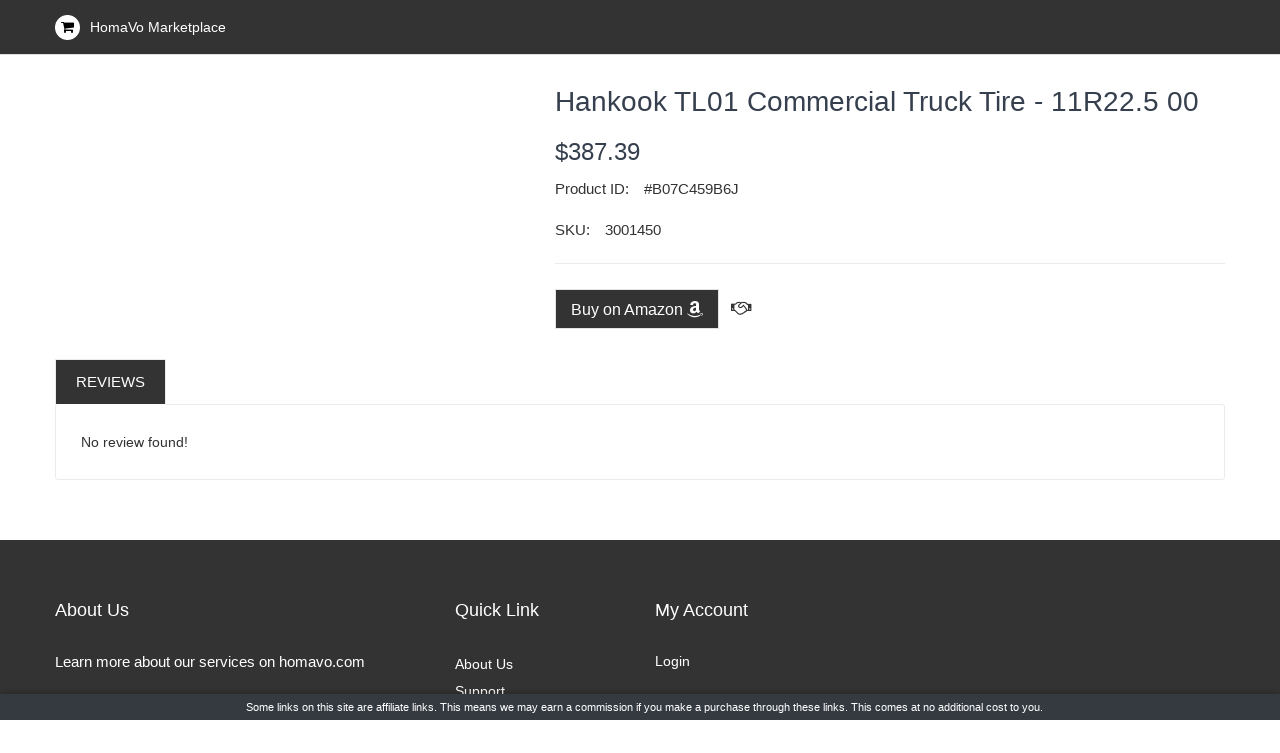

--- FILE ---
content_type: text/html; charset=utf-8
request_url: https://www.homavo.com/marketplace/hankook-tl01-commercial-truck-tire-11r22-5-00/41077126
body_size: 13148
content:



<!doctype html>
<html>
<head>
    <meta charset="utf-8">
    <meta http-equiv="x-ua-compatible" content="ie=edge">
    <meta name="viewport" content="width=device-width, initial-scale=1">
    <link rel="canonical" href="https://www.homavo.com/marketplace/hankook-tl01-commercial-truck-tire-11r22-5-00/41077126" />
    <title>Buy Hankook TL01 Commercial Truck Tire - 11R22.5 00</title>
    <meta name="description" content="Buy Hankook TL01 Commercial Truck Tire - 11R22.5 00 from Amazon available for $387.39">
    

    <!-- place favicon.ico in the root directory -->
    <link rel="shortcut icon" type="image/x-icon" href="/FrontPage/images/favicon/favicon.ico">
    <!-- Google Font css -->
    

    <!-- Global site tag (gtag.js) - Google Analytics -->
    <script async src="https://www.googletagmanager.com/gtag/js?id=UA-68748700-2"></script>
    <script>
        window.dataLayer = window.dataLayer || [];
        function gtag() { dataLayer.push(arguments); }
        gtag('js', new Date());

        gtag('config', 'UA-68748700-2');
    </script>

    <!-- mobile menu css -->
    <link rel="stylesheet" href="/Content/kiosk/css/meanmenu.min.css">
    <!-- animate css -->
    <link rel="stylesheet" href="/Content/kiosk/css/animate.css">
    <!-- nivo slider css -->
    <link rel="stylesheet" href="/Content/kiosk/css/nivo-slider.css">
    <!-- owl carousel css -->
    <link rel="stylesheet" href="/Content/kiosk/css/owl.carousel.min.css">
    <!-- slick css -->
    <link rel="stylesheet" href="/Content/kiosk/css/slick.css">
    <!-- price slider css -->
    <link rel="stylesheet" href="/Content/kiosk/css/jquery-ui.min.css">
    <!-- fontawesome css -->
    <link rel="stylesheet" href="/Content/kiosk/css/font-awesome.min.css">
    <!-- fancybox css -->
    <link rel="stylesheet" href="/Content/kiosk/css/jquery.fancybox.css">
    <!-- bootstrap css -->
    <link rel="stylesheet" href="/Content/kiosk/css/bootstrap.min.css">
    <!-- default css  -->
    <link rel="stylesheet" href="/Content/kiosk/css/default.css">
    <!-- style css -->
    <link rel="stylesheet" href="/Content/kiosk/style.css">
    <!-- responsive css -->
    <link rel="stylesheet" href="/Content/kiosk/css/responsive.css">

    <link href="/Content/kiosk/marketplace.css" rel="stylesheet" />

    <!-- modernizr js -->
    
    <style>
        .fixed-footer {
            position: fixed;
            bottom: 0;
            left: 0;
            width: 100%;
            z-index: 1030; /* Ensures it's above other elements */
            background-color: #343a40; /* Dark background color */
            color: white;
            text-align: center;
            padding: 10px 0; /* Adjust padding as needed */
            box-shadow: 0 -2px 5px rgba(0, 0, 0, 0.2); /* Optional: Adds a shadow for better visibility */
        }
    </style>
</head>

<body class="prod-dt">
    <!-- Wrapper Start -->
    <div class="wrapper">


        <!-- Header Area Start -->
        <header>

            <!-- Kiosk Header Top Start -->
            <div class="kiosk-header-top">
                <div class="container">
                    <div class="row">
                        <!-- Header Top left Start -->
                        <div class="col-lg-6 col-md-12 d-center">
                            <div class="kiosk-header-top-left">
                                <i class="fa fa-shopping-cart"></i>HomaVo Marketplace
                            </div>
                        </div>

                        
                    </div>
                </div>
                <!-- Container End -->
            </div>
            <!-- Header Top End -->
            
        </header>
        <!-- Header Area End -->
        

        <div class="kiosk-product-details ptb-30">
            <div class="container">
                <div class="row">
                    <!-- Main Thumbnail Image Start -->
                    <div class="col-lg-5">
                        <!-- Thumbnail Large Image start -->
                        <div class="tab-content">
                        </div>
                        <!-- Thumbnail Large Image End -->
                        <!-- Thumbnail Image End -->
                        <div class="kiosk-product-thumb">
                            <div class="thumb-menu nav">
                            </div>
                        </div>
                        <!-- Thumbnail image end -->
                    </div>
                    <!-- Main Thumbnail Image End -->
                    <!-- Thumbnail Description Start -->
                    <div class="col-lg-7">
                        <div class="kiosk-product-description fix">
                            <h1 class="product-header head-h3">Hankook TL01 Commercial Truck Tire - 11R22.5 00</h1>
                            <div class="pro-price mb-10">
                                <p class="product-price"><h3 class="price">$387.39</h3></p>
                            </div>

                            <div class="pro-ref mb-15">
                                <p><span class="in-stock">Product ID:</span><span class="sku">#B07C459B6J</span></p>
                            </div>
                                <div class="pro-ref mb-15">
                                    <p><span class="in-stock">SKU:</span><span class="sku">3001450</span></p>
                                </div>



                            <!--<div class="product-link">
        <ul class="list-inline">
            <li><a href="https://www.amazon.com/gp/product/B07C459B6J/ref=as_li_tl?ie=UTF8&amp;tag=homavo0b-20&amp;camp=1789&amp;creative=9325&amp;linkCode=as2&amp;creativeASIN=B07C459B6J">Buy on Amazon  <span class='fa fa-amazon'></span></a></li>-->
                            
                            <!--</ul>

    </div>-->





                            <div class="product-link">
                                <ul class="list-inline">
                                    <li>
                                        <a href="https://www.amazon.com/gp/product/B07C459B6J/ref=as_li_tl?ie=UTF8&amp;tag=homavo0b-20&amp;camp=1789&amp;creative=9325&amp;linkCode=as2&amp;creativeASIN=B07C459B6J">
                                            Buy on Amazon
                                             <span class='fa fa-amazon'></span>
                                        </a>
                                        <!-- Add the bullhorn icon with a tooltip -->
                                        <i class="fa fa-handshake-o ml-2" style="font-size:16px" title="This is an affiliate link. We may earn a commission if you make a purchase, at no extra cost to you"></i>
                                    </li>
                                </ul>
                            </div>



                        </div>
                    </div>
                    <!-- Thumbnail Description End -->
                </div>
                <!-- Row End -->
            </div>
            <!-- Container End -->
        </div>

        <!-- Product Thumbnail End -->
        <!-- Product Thumbnail Description Start -->
        <div class="kiosk-thumbnail-area pb-60">
            <div class="container">
                <div class="row">
                    <div class="col-sm-12">
                        <ul class="kiosk-thumb-header nav">
                            
                            <li><a class="active" data-toggle="tab" href="#review">Reviews</a></li>
                        </ul>
                        <!-- Product Thumbnail Tab Content Start -->
                        <div class="tab-content thumb-content border-default">
                            
                            <div id="review" class="tab-pane in active">

                                     No review found!



                            </div>
                        </div>
                        <!-- Product Thumbnail Tab Content End -->
                    </div>
                </div>
                <!-- Row End -->
            </div>
            <!-- Container End -->
        </div>
        <!-- Product Thumbnail Description End -->
        <!-- Realted Product Start -->
        
        <footer class="black-bg">


            <!-- Footer Top Start -->
            <div class="footer-top ptb-60">
                <div class="container">
                    <div class="row">
                        <!-- Single Footer Start -->
                        <div class="col-lg-4  col-md-4 col-sm-6">
                            <div class="single-footer">
                                <h3>About us</h3>
                                <div class="footer-content">
                                    <p>Learn more about our services on homavo.com</p>
                                    
                                </div>
                            </div>
                        </div>
                        <!-- Single Footer Start -->
                        <!-- Single Footer Start -->
                        <div class="col-lg-2  col-md-2 col-sm-6 footer-full">
                            <div class="single-footer">
                                <h3 class="footer-title">Quick Link</h3>
                                <div class="footer-content">
                                    <ul class="footer-list">
                                        <li><a href="https://www.homavo.com/">About Us</a></li>
                                        <li><a href="https://support.homavo.com/">Support</a></li>
                                    </ul>
                                </div>
                            </div>
                        </div>
                        <!-- Single Footer Start -->
                        <!-- Single Footer Start -->
                        <div class="col-lg-3 col-md-3  col-sm-6 footer-full">
                            <div class="single-footer">
                                <h3 class="footer-title">My Account</h3>
                                <div class="footer-content">
                                    <ul class="footer-list">
                                        <li><a href="https://www.homavo.com/login">Login</a></li>
                                    </ul>
                                </div>
                            </div>
                        </div>
                        
                    </div>
                    <!-- Row End -->
                </div>
                <!-- Container End -->
            </div>
            <!-- Footer Top End -->
            <!-- Footer Bottom Start -->


            <div class="footer-bottom">
                <div class="container">
                    <div class="footer-bottom-content">
                        <p class="copy-right-text">Copyright © <a target="_blank" href="https://homavo.com">HomaVo.com</a> - All Rights Reserved.</p>
                        
                    </div>
                </div>
                <!-- Container End -->
            </div>
            <!-- Footer Bottom End -->
        </footer>
        <!-- Footer End -->



    </div>
    <!-- Wrapper End -->
    <!-- jquery 3.12.4 -->
    <script src="/Content/kiosk/js/vendor/jquery-1.12.4.min.js"></script>
    <!-- mobile menu js  -->
    <script src="/Content/kiosk/js/jquery.meanmenu.min.js"></script>
    <!-- scroll-up js -->
    <script src="/Content/kiosk/js/jquery.scrollUp.js"></script>
    <!-- owl-carousel js -->
    <script src="/Content/kiosk/js/owl.carousel.min.js"></script>
    <!-- slick js -->
    <script src="/Content/kiosk/js/slick.min.js"></script>
    <!-- wow js -->
    <script src="/Content/kiosk/js/wow.min.js"></script>
    <!-- price slider js -->
    <script src="/Content/kiosk/js/jquery-ui.min.js"></script>
    <script src="/Content/kiosk/js/jquery.countdown.min.js"></script>
    <!-- nivo slider js -->
    <script src="/Content/kiosk/js/jquery.nivo.slider.js"></script>
    <!-- fancybox js -->
    <script src="/Content/kiosk/js/jquery.fancybox.min.js"></script>
    <!-- bootstrap -->
    <script src="/Content/kiosk/js/bootstrap.min.js"></script>
    <!-- popper -->
    <script src="/Content/kiosk/js/popper.js"></script>
    <!-- plugins -->
    <script src="/Content/kiosk/js/plugins.js"></script>
    <!-- stellar -->
    <script src="/Content/kiosk/js/jquery.stellar.min.js"></script>
    <script src="/Content/kiosk/js/parallax.js"></script>
    <!-- main js -->
    <script src="/Content/kiosk/js/main.js"></script>
    <script>
        $(document).ready(function () {
            $('[data-toggle="tooltip"]').tooltip();
        });
    </script>


</body>
</html>
<footer class="fixed-footer bg-dark text-white text-center " style="font-size: 11px; padding: 1px">
     &nbsp;&nbsp;&nbsp;Some links on this site are affiliate links. This means we may earn a commission if you make a purchase through these links. This comes at no additional cost to you.
</footer>




--- FILE ---
content_type: text/css
request_url: https://www.homavo.com/Content/kiosk/css/default.css
body_size: 29943
content:
/*================================================
[  Table of contents  ]
================================================

01. General
02. Page section margin padding 
03. Section title 1
04. Section title 2
05. button
06. button small
07. share button
08. Text color
09. Input
10. Extra class
11. Tool tip
12. loading
13. Box Layout
14. Back to top
15. Basic margin padding
 
======================================
[ End table content ]
======================================*/

/*************************
    General
*************************/

body {
    font-family: "Rubik", sans-serif;
    font-weight: 400;
    font-style: normal;
    font-size: 14px;
    color: #666666;
}

@import url('https://fonts.googleapis.com/css?family=Lily+Script+One|Open+Sans:400,600,700|Rubik:300,400,500,700');
.img {
    max-width: 100%;
    -webkit-transition: all 0.3s ease-out 0s;
    transition: all 0.3s ease-out 0s;
}

.full-img {
    width: 100%;
    height: auto;
}

a,
.btn,
button {
    -webkit-transition: all 0.3s ease-in-out;
    transition: all 0.3s ease-in-out;
}

.btn {
    border-radius: 0px;
    font-size: 14px;
    padding: 0px 15px;
    height: 30px;
    line-height: 30px;
}

a:focus,
.btn:focus {
    text-decoration: none;
    outline: none;
}

a:focus,
a:hover {
    color: #000;
    text-decoration: none;
}

a,
button,
input {
    outline: medium none;
    color: #555;
}

.uppercase {
    text-transform: uppercase
}

.capitalize {
    text-transform: capitalize
}

h1,
h2,
h3,
h4,
h5,
h6 {
    font-weight: 500;
    margin-top: 0px;
    font-style: normal;
    margin: 0;
    color: #363f4d;
    font-family: "Rubik", sans-serif;
}

h1 a,
h2 a,
h3 a,
h4 a,
h5 a,
h6 a {
    color: inherit
}

h1 {
    font-size: 35px;
    font-weight: 500;
}

h2 {
    font-size: 30px;
}

h3 {
    font-size: 28px;
}

h4 {
    font-size: 22px;
}

h5 {
    font-size: 18px;
}

h6 {
    font-size: 16px;
}

ul {
    margin: 0px;
    padding: 0px;
}

li {
    list-style: none
}

p {
    font-size: 15px;
    font-weight: 400;
    line-height: 26px;
    margin: 0;
    font-family: 'Open Sans', sans-serif;
}

hr {
    margin: 60px 0;
    padding: 0px;
    border-bottom: 1px solid #eceff8;
    border-top: 0px;
}

hr.style-2 {
    border-bottom: 1px dashed #f10;
}

hr.mp-0 {
    margin: 0;
    border-bottom: 1px solid #eceff8;
}

hr.mtb-40 {
    margin: 40px 0;
    border-bottom: 1px solid #eceff8;
    border-top: 0px;
}

label {
    font-size: 15px;
    font-weight: 400;
    vertical-align: middle;
}

*::-moz-selection {
    background: #0162bd;
    color: #fff;
    text-shadow: none;
}

::-moz-selection {
    background: #0162bd;
    color: #fff;
    text-shadow: none;
}

::selection {
    background: #0162bd;
    color: #fff;
    text-shadow: none;
}

.mark,
mark {
    background: #4fc1f0 none repeat scroll 0 0;
    color: #ffffff;
}

span.tooltip-content {
    color: #00a9da;
    cursor: help;
    font-weight: 600;
}

.f-left {
    float: left
}

.f-right {
    float: right
}

.fix {
    overflow: hidden
}

.d-center {
    display: -webkit-flex;
    display: -moz-flex;
    display: -ms-flex;
    display: -o-flex;
    display: flex;
    align-items: center;
}

.browserupgrade {
    margin: 0.2em 0;
    background: #ccc;
    color: #000;
    padding: 0.2em 0;
}

/***************************
    transtion
****************************/

a.button::after,
a.button-small::after {
    -webkit-transition: all 0.3s ease-out 0s;
    transition: all 0.3s ease-out 0s;
}

.share ul,
.share:hover ul {
    transition: all 0.4s ease-in-out;
    -webkit-transition: all 0.4s ease-in-out;
    -ms-transition: all 0.4s ease-in-out;
    -moz-transition: all 0.4s ease-in-out;
    -o-transition: all 0.4s ease-in-out;
}

a.button-border span,
a.button-border-white span,
input,
select,
textarea {
    -webkit-transition: all 0.5s ease-out 0s;
    transition: all 0.5s ease-out 0s;
}

/*************************
    Section title 1
***********************/

/*************************
         button
*************************/

a.button {
    border: 0 none;
    border-radius: 3px;
    -webkit-box-shadow: 0 0 0 1px rgba(0, 0, 0, 0.03) inset;
    box-shadow: 0 0 0 1px rgba(0, 0, 0, 0.03) inset;
    cursor: pointer;
    display: inline-block;
    margin-right: 10px;
    overflow: hidden;
    padding: 0;
    position: relative;
    background-color: #4FC1F0;
    color: #fff;
    font-size: 15px;
}

a.button i {
    background: rgba(0, 0, 0, 0.09);
    display: block;
    float: left;
    padding: 14px;
    font-size: 16px;
    color: #fff;
    font-weight: normal;
    width: 50px;
    text-align: center;
}

a.button span {
    display: block;
    float: left;
    position: relative;
    z-index: 2;
    padding: 11px 20px;
    font-size: 15px;
    color: #fff;
    font-weight: normal;
}

a.button::after {
    background: rgba(0, 0, 0, 0.09) none repeat scroll 0 0;
    content: "";
    height: 100%;
    left: 0;
    margin: auto;
    position: absolute;
    right: 0;
    top: 0;
    width: 0;
    z-index: 1;
}

a.button:hover::after {
    width: 100%
}

a.button.button-white {
    border: 0 none;
    border-radius: 3px;
    -webkit-box-shadow: 0 0 0 1px rgba(0, 0, 0, 0.03) inset;
    box-shadow: 0 0 0 1px rgba(0, 0, 0, 0.03) inset;
    cursor: pointer;
    display: inline-block;
    margin-right: 10px;
    overflow: hidden;
    padding: 0;
    position: relative;
    background-color: #fff;
    color: #4FC1F0;
    font-size: 15px;
}

a.button.button-white i {
    background: rgba(0, 0, 0, 0.09);
    display: block;
    float: left;
    padding: 14px;
    font-size: 16px;
    color: #4FC1F0;
    font-weight: normal;
    width: 50px;
    text-align: center;
}

a.button.button-white span {
    display: block;
    float: left;
    position: relative;
    z-index: 2;
    padding: 11px 20px;
    font-size: 15px;
    color: #4FC1F0;
    font-weight: normal;
}

a.button.button-grey {
    border: 0 none;
    border-radius: 3px;
    -webkit-box-shadow: 0 0 0 1px rgba(0, 0, 0, 0.03) inset;
    box-shadow: 0 0 0 1px rgba(0, 0, 0, 0.03) inset;
    cursor: pointer;
    display: inline-block;
    margin-right: 10px;
    overflow: hidden;
    padding: 0;
    position: relative;
    background-color: #eceff7;
    color: #4FC1F0;
    font-size: 15px;
}

a.button.button-grey i {
    background: rgba(0, 0, 0, 0.09);
    display: block;
    float: left;
    padding: 14px;
    font-size: 16px;
    color: #4FC1F0;
    font-weight: normal;
    width: 50px;
    text-align: center;
}

a.button.button-grey span {
    display: block;
    float: left;
    position: relative;
    z-index: 2;
    padding: 11px 20px;
    font-size: 15px;
    color: #4FC1F0;
    font-weight: normal;
}

a.button.button-black {
    border: 0 none;
    border-radius: 3px;
    -webkit-box-shadow: 0 0 0 1px rgba(0, 0, 0, 0.03) inset;
    box-shadow: 0 0 0 1px rgba(0, 0, 0, 0.03) inset;
    cursor: pointer;
    display: inline-block;
    margin-right: 10px;
    overflow: hidden;
    padding: 0;
    position: relative;
    background-color: #444444;
    color: #4FC1F0;
    font-size: 15px;
}

a.button.button-black i {
    background: rgba(0, 0, 0, 0.3);
    display: block;
    float: left;
    padding: 14px;
    font-size: 16px;
    color: #fff;
    font-weight: normal;
    width: 50px;
    text-align: center;
}

a.button.button-black span {
    display: block;
    float: left;
    position: relative;
    z-index: 2;
    padding: 11px 20px;
    font-size: 15px;
    color: #fff;
    font-weight: normal;
}

a.button-border span {
    border: 0 none;
    border-radius: 3px;
    cursor: pointer;
    display: inline-block;
    padding: 11px 20px;
    margin-right: 10px;
    overflow: hidden;
    position: relative;
    background-color: transparent;
    color: #4FC1F0;
    font-size: 15px;
    border: 1px solid #4FC1F0;
}

a.button-border span:hover {
    -webkit-box-shadow: -200px 0 0 #4FC1F0 inset;
    box-shadow: -200px 0 0 #4FC1F0 inset;
    color: #fff;
    border-color: #4FC1F0;
}

a.button-border-white span {
    border: 0 none;
    border-radius: 3px;
    cursor: pointer;
    display: inline-block;
    padding: 11px 20px;
    margin-right: 10px;
    overflow: hidden;
    position: relative;
    background-color: transparent;
    color: #fff;
    font-size: 15px;
    border: 1px solid #fff;
}

a.button-border-white span:hover {
    -webkit-box-shadow: -200px 0 0 #fff inset;
    box-shadow: -200px 0 0 #fff inset;
    color: #4FC1F0;
    border-color: #fff;
}

/*************************
        button small
*************************/

a.button-small {
    border: 0 none;
    border-radius: 3px;
    -webkit-box-shadow: 0 0 0 1px rgba(0, 0, 0, 0.03) inset;
    box-shadow: 0 0 0 1px rgba(0, 0, 0, 0.03) inset;
    cursor: pointer;
    display: inline-block;
    margin-right: 10px;
    overflow: hidden;
    padding: 0;
    position: relative;
    background-color: #4FC1F0;
    color: #fff;
    font-size: 15px;
}

a.button-small i {
    background: rgba(0, 0, 0, 0.09);
    display: block;
    float: left;
    padding: 10px;
    font-size: 13px;
    color: #fff;
    font-weight: normal;
    width: 40px;
    text-align: center;
}

a.button-small span {
    display: block;
    float: left;
    position: relative;
    z-index: 2;
    padding: 8px 10px;
    font-size: 13px;
    color: #fff;
    font-weight: normal;
}

a.button-small:after {
    background: rgba(0, 0, 0, 0.09) none repeat scroll 0 0;
    content: "";
    height: 100%;
    right: 0;
    position: absolute;
    top: 0;
    width: 0;
    z-index: 1;
}

a.button-small:hover::after {
    width: 100%
}

/*************************
        buttons variation
*************************/

a.button.large {
    margin-right: 0px;
}

a.button.large span {
    padding: 16px 80px;
    font-size: 18px;
}

a.button.large i {
    padding: 20px;
    width: 60px;
    font-size: 18px;
}

a.button.medium span {
    padding: 14px 60px;
    font-size: 16px;
}

a.button.medium i {
    padding: 17px;
    width: 50px;
    font-size: 16px;
}

a.button.small span {
    padding: 12px 40px;
}

a.button.small i {
    padding: 14px;
    width: 45px;
}

a.button.small span {
    padding: 12px 40px;
}

a.button.small i {
    padding: 15px;
    width: 45px;
}

a.button.extra-small span {
    padding: 8px 20px;
    font-size: 13px;
}

a.button.extra-small i {
    padding: 11px;
    width: 38px;
    font-size: 13px;
}

/*************************
       social-icon
*************************/

.social-icon ul {
    margin: 0;
    padding: 0;
}

.social-icon ul li {
    display: inline-block;
    list-style: none;
}

.social-icon ul li a {
    display: block;
    margin: 3px;
    width: 50px;
    height: 50px;
    line-height: 50px;
    font-size: 16px;
    color: #fff;
    background: #4FC1F0;
    text-align: center;
    border-radius: 50%;
}

.social-icon ul li a:hover {
    background: #EB3B60;
}

.social-icon.socile-icon-style-2 ul li a {
    color: #fff;
    background: #323232;
    border-radius: 0;
}

.social-icon.socile-icon-style-2 ul li a:hover {
    background: #EB3B60;
}

.social-icon.socile-icon-style-3 ul li a {
    color: #fff;
    background: transparent;
    border: 1px solid #fff;
}

.social-icon.socile-icon-style-3 ul li a:hover {
    background: #EB3B60;
    border-color: #EB3B60;
}

/*************************
        Text color
*************************/

.text-blue {
    color: #4FC1F0;
}

.text-white {
    color: #fff;
}

.text-black {
    color: #363636;
}

.text-theme {
    color: #f10;
}

.text-white h1,
.text-white p,
.text-white h2 {
    color: #fff;
}

.text-white {
    color: #fff;
}

.text-black {
    color: #363636;
}

.text-theme {
    color: #f10;
}

/*************************
        Input
*************************/

input {
    background: #eceff8;
    border: 2px solid #eceff8;
    height: auto;
    -webkit-box-shadow: none;
    box-shadow: none;
    padding-left: 10px;
    font-size: 14px;
    color: #626262;
}

select {
    width: 100%;
    background: #eceff8;
    border: 2px solid #eceff8;
    height: 45px;
    padding-left: 10px;
    -webkit-box-shadow: none;
    box-shadow: none;
    font-size: 14px;
    color: #626262;
    outline: none;
}

option {
    background: #fff none repeat scroll 0 0;
    border: 0 solid #626262;
    font-size: 14px;
    padding: 5px 0 5px 10px;
    font-family: 'Rubik', sans-serif !important;
}

input:focus {
    background: #fff;
    border: none;
}

textarea {
    resize: vertical;
    background: #eceff8;
    border: 2px solid #eceff8;
    padding: 10px;
    width: 100%;
    font-size: 14px;
}

textarea:focus {
    background: transparent;
    outline: none;
}

input:-moz-placeholder,
textarea:-moz-placeholder {
    opacity: 1;
    -ms-filter: "progid:DXImageTransform.Microsoft.Alpha(Opacity=100)";
}

input::-webkit-input-placeholder,
textarea::-webkit-input-placeholder {
    opacity: 1;
    -ms-filter: "progid:DXImageTransform.Microsoft.Alpha(Opacity=100)";
}

input::-moz-placeholder,
textarea::-moz-placeholder {
    opacity: 1;
    -ms-filter: "progid:DXImageTransform.Microsoft.Alpha(Opacity=100)";
}

input:-ms-input-placeholder,
textarea:-ms-input-placeholder {
    opacity: 1;
    -ms-filter: "progid:DXImageTransform.Microsoft.Alpha(Opacity=100)";
}

input[type="text"]#email-two::-webkit-input-placeholder {
    color: #bbb;
}

.input-group.divcenter.input-group .form-control {
    padding-left: 0px
}

/*************************
        back-to-top
*************************/

#back-to-top .top {
    z-index: 999;
    position: fixed;
    margin: 0px;
    color: #fff;
    -webkit-transition: all .5s ease-in-out;
    transition: all .5s ease-in-out;
    position: fixed;
    bottom: 105px;
    right: 15px;
    border-radius: 3px;
    z-index: 999;
    background: transparent;
    font-size: 14px;
    background: #4FC1F0;
    width: 40px;
    height: 40px;
    text-align: center;
    line-height: 38px;
}

#back-to-top .top:hover {
    color: #fff;
    height: 50px;
}

#back-to-top .top {
    background: #007da1;
}

/*************************
  Basic margin padding
*************************/

.m-0 {
    margin-top: 0;
    margin-right: 0;
    margin-bottom: 0;
    margin-left: 0;
}

.p-0 {
    padding-top: 0;
    padding-right: 0;
    padding-bottom: 0;
    padding-left: 0;
}

/*************************
         Margin top
*************************/

.mt-0 {
    margin-top: 0
}

.mt-5 {
    margin-top: 5px
}

.mt-10 {
    margin-top: 10px
}

.mt-12 {
    margin-top: 12px
}

.mt-15 {
    margin-top: 15px
}

.mt-20 {
    margin-top: 20px
}

.mt-25 {
    margin-top: 25px
}

.mt-30 {
    margin-top: 30px
}

.mt-40 {
    margin-top: 40px
}

.mt-50 {
    margin-top: 50px
}

.mt-60 {
    margin-top: 60px
}

.mt-70 {
    margin-top: 70px
}

.mt-80 {
    margin-top: 80px
}

.mt-90 {
    margin-top: 90px
}

.mt-100 {
    margin-top: 100px
}

.mt-110 {
    margin-top: 110px
}

.mt-120 {
    margin-top: 120px
}

.mt-130 {
    margin-top: 130px
}

.mt-140 {
    margin-top: 140px
}

.mt-150 {
    margin-top: 150px
}

/*************************
      Margin right
*************************/

.mr-0 {
    margin-right: 0px
}

.mr-10 {
    margin-right: 10px
}

.mr-15 {
    margin-right: 15px
}

.mr-20 {
    margin-right: 20px
}

.mr-30 {
    margin-right: 30px
}

.mr-40 {
    margin-right: 40px
}

.mr-50 {
    margin-right: 50px
}

.mr-60 {
    margin-right: 60px
}

.mr-70 {
    margin-right: 70px
}

.mr-80 {
    margin-right: 80px
}

.mr-90 {
    margin-right: 90px
}

.mr-100 {
    margin-right: 100px
}

.mr-110 {
    margin-right: 110px
}

.mr-120 {
    margin-right: 120px
}

.mr-130 {
    margin-right: 130px
}

.mr-140 {
    margin-right: 140px
}

.mr-150 {
    margin-right: 150px
}

/*************************
      Margin bottom
*************************/

.mb-0 {
    margin-bottom: 0
}

.mb-5 {
    margin-bottom: 5px
}

.mb-10 {
    margin-bottom: 10px
}

.mb-15 {
    margin-bottom: 15px
}

.mb-20 {
    margin-bottom: 20px
}

.mb-25 {
    margin-bottom: 25px
}

.mb-30 {
    margin-bottom: 30px
}

.mb-35 {
    margin-bottom: 35px
}

.mb-40 {
    margin-bottom: 40px
}

.mb-45 {
    margin-bottom: 45px
}

.mb-50 {
    margin-bottom: 50px
}

.mb-60 {
    margin-bottom: 60px
}

.mb-70 {
    margin-bottom: 70px
}

.mb-80 {
    margin-bottom: 80px
}

.mb-90 {
    margin-bottom: 90px
}

.mb-100 {
    margin-bottom: 100px
}

.mb-110 {
    margin-bottom: 110px
}

.mb-120 {
    margin-bottom: 120px
}

.mb-130 {
    margin-bottom: 130px
}

.mb-140 {
    margin-bottom: 140px
}

.mb-150 {
    margin-bottom: 150px
}

/*************************
        Margin left
*************************/

.ml-0 {
    margin-left: 0
}

.ml-10 {
    margin-left: 10px
}

.ml-15 {
    margin-left: 15px
}

.ml-20 {
    margin-left: 20px
}

.ml-30 {
    margin-left: 30px
}

.ml-40 {
    margin-left: 40px
}

.ml-50 {
    margin-left: 50px
}

.ml-60 {
    margin-left: 60px
}

.ml-70 {
    margin-left: 70px
}

.ml-80 {
    margin-left: 80px
}

.ml-90 {
    margin-left: 90px
}

.ml-100 {
    margin-left: 100px
}

.ml-110 {
    margin-left: 110px
}

.ml-120 {
    margin-left: 120px
}

.ml-130 {
    margin-left: 130px
}

.ml-140 {
    margin-left: 140px
}

.ml-150 {
    margin-left: 150px
}

/*************************
        Padding
*************************/

.p-0 {
    padding: 0
}

.p-5 {
    padding: 5px
}

.p-10 {
    padding: 10px
}

.p-15 {
    padding: 15px
}

.p-20 {
    padding: 20px
}

.p-25 {
    padding: 25px
}

.p-30 {
    padding: 30px
}

.p-35 {
    padding: 35px
}

.p-40 {
    padding: 40px
}

.p-45 {
    padding: 45px
}

.p-50 {
    padding: 50px
}

.p-55 {
    padding: 55px
}

.p-60 {
    padding: 60px
}

.p-65 {
    padding: 65px
}

.p-70 {
    padding: 70px
}

.p-75 {
    padding: 75px
}

.p-80 {
    padding: 80px
}

.p-85 {
    padding: 85px
}

.p-90 {
    padding: 90px
}

.p-95 {
    padding: 95px
}

.p-100 {
    padding: 100px
}

/*************************
        Padding top
*************************/

.pt-0 {
    padding-top: 0
}

.pt-5 {
    padding-top: 5px
}

.pt-10 {
    padding-top: 10px
}

.pt-15 {
    padding-top: 15px
}

.pt-20 {
    padding-top: 20px
}

.pt-30 {
    padding-top: 30px
}

.pt-40 {
    padding-top: 40px
}

.pt-50 {
    padding-top: 50px
}

.pt-60 {
    padding-top: 60px
}

.pt-70 {
    padding-top: 70px
}

.pt-75 {
    padding-top: 75px
}

.pt-80 {
    padding-top: 80px
}

.pt-90 {
    padding-top: 90px
}

.pt-100 {
    padding-top: 100px
}

.pt-110 {
    padding-top: 110px
}

.pt-120 {
    padding-top: 120px
}

.pt-130 {
    padding-top: 130px
}

.pt-140 {
    padding-top: 140px
}

.pt-150 {
    padding-top: 150px
}

/*************************
        Padding right
*************************/

.pr-0 {
    padding-right: 0
}

.pr-10 {
    padding-right: 10px
}

.pr-15 {
    padding-right: 15px
}

.pr-20 {
    padding-right: 20px
}

.pr-30 {
    padding-right: 30px
}

.pr-40 {
    padding-right: 40px
}

.pr-50 {
    padding-right: 50px
}

.pr-60 {
    padding-right: 60px
}

.pr-70 {
    padding-right: 70px
}

.pr-80 {
    padding-right: 80px
}

.pr-90 {
    padding-right: 90px
}

.pr-100 {
    padding-right: 100px
}

.pr-110 {
    padding-right: 110px
}

.pr-120 {
    padding-right: 120px
}

.pr-130 {
    padding-right: 130px
}

.pr-140 {
    padding-right: 140px
}

/*************************
        Padding bottom
*************************/

.pb-0 {
    padding-bottom: 0
}

.pb-10 {
    padding-bottom: 10px
}

.pb-15 {
    padding-bottom: 15px
}

.pb-20 {
    padding-bottom: 20px
}

.pb-30 {
    padding-bottom: 30px
}

.pb-40 {
    padding-bottom: 40px
}

.pb-45 {
    padding-bottom: 45px
}

.pb-50 {
    padding-bottom: 50px
}

.pb-55 {
    padding-bottom: 55px
}

.pb-60 {
    padding-bottom: 60px
}

.pb-70 {
    padding-bottom: 70px
}

.pb-75 {
    padding-bottom: 75px
}

.pb-80 {
    padding-bottom: 80px
}

.pb-90 {
    padding-bottom: 90px
}

.pb-100 {
    padding-bottom: 100px
}

.pb-110 {
    padding-bottom: 110px
}

.pb-120 {
    padding-bottom: 120px
}

.pb-130 {
    padding-bottom: 130px
}

.pb-140 {
    padding-bottom: 140px
}

.pb-150 {
    padding-bottom: 150px
}

/*************************
        Padding left
*************************/

.pl-0 {
    padding-left: 0
}

.pl-10 {
    padding-left: 10px
}

.pl-15 {
    padding-left: 15px
}

.pl-20 {
    padding-left: 20px
}

.pl-30 {
    padding-left: 30px
}

.pl-40 {
    padding-left: 40px
}

.pl-50 {
    padding-left: 50px
}

.pl-60 {
    padding-left: 60px
}

.pl-70 {
    padding-left: 70px
}

.pl-80 {
    padding-left: 80px
}

.pl-90 {
    padding-left: 90px
}

.pl-100 {
    padding-left: 100px
}

.pl-110 {
    padding-left: 110px
}

.pl-120 {
    padding-left: 120px
}

.pl-130 {
    padding-left: 130px
}

.pl-140 {
    padding-left: 140px
}

.pl-150 {
    padding-left: 150px
}

/*************************
        Padding left-right
*************************/

.plr-0 {
    padding-left: 0;
    padding-right: 0;
}

/***************************
    Page section padding 
****************************/

.ptb-0 {
    padding: 0
}

.ptb-10 {
    padding: 10px 0
}

.ptb-15 {
    padding: 15px 0
}

.ptb-20 {
    padding: 20px 0
}

.ptb-30 {
    padding: 30px 0
}

.ptb-40 {
    padding: 40px 0
}

.ptb-45 {
    padding: 45px 0
}

.ptb-50 {
    padding: 50px 0
}

.ptb-60 {
    padding: 60px 0
}

.ptb-70 {
    padding: 70px 0
}

.ptb-75 {
    padding: 75px 0
}

.ptb-80 {
    padding: 80px 0
}

.ptb-90 {
    padding: 90px 0
}

.ptb-100 {
    padding: 100px 0
}

.ptb-110 {
    padding: 110px 0
}

.ptb-120 {
    padding: 120px 0
}

.ptb-130 {
    padding: 130px 0
}

.ptb-140 {
    padding: 140px 0
}

.ptb-150 {
    padding: 150px 0
}

/***************************
    Page section margin 
****************************/

.mtb-0 {
    margin: 0
}

.mtb-10 {
    margin: 10px 0
}

.mtb-15 {
    margin: 15px 0
}

.mtb-20 {
    margin: 20px 0
}

.mtb-30 {
    margin: 30px 0
}

.mtb-40 {
    margin: 40px 0
}

.mtb-50 {
    margin: 50px 0
}

.mtb-60 {
    margin: 60px 0
}

.mtb-70 {
    margin: 70px 0
}

.mtb-80 {
    margin: 80px 0
}

.mtb-90 {
    margin: 90px 0
}

.mtb-100 {
    margin: 100px 0
}

.mtb-110 {
    margin: 110px 0
}

.mtb-120 {
    margin: 120px 0
}

.mtb-130 {
    margin: 130px 0
}

.mtb-140 {
    margin: 140px 0
}

.mtb-150 {
    margin: 150px 0;
}

/*************************
        Extra class
*************************/

.pricing .container .row [class*="col-"] {}

/*Custom cloumn*/

.col-1,
.col-2,
.col-3,
.col-4,
.col-5,
.col-6,
.col-7,
.col-8,
.col-9,
.col-10 {
    float: left;
}

.col-1 {
    width: 10%;
}

.col-2 {
    width: 20%;
}

.col-3 {
    width: 30%;
}

.col-4 {
    width: 40%;
}

.col-5 {
    width: 50%;
}

.col-6 {
    width: 60%;
}

.col-7 {
    width: 70%;
}

.col-8 {
    width: 80%;
}

.col-9 {
    width: 90%;
}

.col-10 {
    width: 100%;
}

/*************************************
    Background variation set 
 **************************************/

/*colored background*/

.white-bg {
    background: #fff;
}

.off-white-bg {
    background: #f9f9fb;
}

.off-white-bg2 {
    background: #eeeeee;
}

.gray-bg {
    background: #f5f5f5;
}

.light-gray-bg {
    background: #dcdcdc;
}

.blue-bg {
    background: #0162bd;
}

.light-blue-bg {
    background: #03a9f4;
}

.default-bg {
    background: #50C1F0;
}

.black-bg {
    background: #333;
}

.black-o-bg {
    background: #232f3e;
}

.transparent-bg {
    background: transparent;
}

/*Opacity background*/

.bg-opacity-black-10:before,
.bg-opacity-black-20:before,
.bg-opacity-black-30:before,
.bg-opacity-black-40:before,
.bg-opacity-black-50:before,
.bg-opacity-black-60:before,
.bg-opacity-black-70:before,
.bg-opacity-black-80:before,
.bg-opacity-black-90:before,
.bg-opacity-white-10:before,
.bg-opacity-white-20:before,
.bg-opacity-white-30:before,
.bg-opacity-white-40:before,
.bg-opacity-white-50:before,
.bg-opacity-white-60:before,
.bg-opacity-white-70:before,
.bg-opacity-white-80:before,
.bg-opacity-white-90:before {
    content: "";
    height: 100%;
    left: 0;
    position: absolute;
    top: 0;
    width: 100%;
    z-index: -1;
}

.bg-opacity-black-10:before {
    background: rgba(0, 0, 0, 0.1);
}

.bg-opacity-black-20:before {
    background: rgba(0, 0, 0, 0.2);
}

.bg-opacity-black-30:before {
    background: rgba(0, 0, 0, 0.3);
}

.bg-opacity-black-40:before {
    background: rgba(0, 0, 0, 0.4);
}

.bg-opacity-black-50:before {
    background: rgba(0, 0, 0, 0.5);
}

.bg-opacity-black-60:before {
    background: rgba(0, 0, 0, 0.6);
}

.bg-opacity-black-70:before {
    background: rgba(0, 0, 0, 0.7);
}

.bg-opacity-black-80:before {
    background: rgba(0, 0, 0, 0.8);
}

.bg-opacity-black-90:before {
    background: rgba(0, 0, 0, 0.9);
}

.bg-opacity-white-10:before {
    background: rgba(255, 255, 255, 0.1);
}

.bg-opacity-white-20:before {
    background: rgba(255, 255, 255, 0.2);
}

.bg-opacity-white-30:before {
    background: rgba(255, 255, 255, 0.3);
}

.bg-opacity-white-40:before {
    background: rgba(255, 255, 255, 0.4);
}

.bg-opacity-white-50:before {
    background: rgba(255, 255, 255, 0.5);
}

.bg-opacity-white-60:before {
    background: rgba(255, 255, 255, 0.6);
}

.bg-opacity-white-70:before {
    background: rgba(255, 255, 255, 0.7);
}

.bg-opacity-white-80:before {
    background: rgba(255, 255, 255, 0.8);
}

.bg-opacity-white-90:before {
    background: rgba(255, 255, 255, 0.9);
}

/*image background*/

.bg-1,
.bg-2,
.bg-3,
.bg-4,
.bg-5,
.bg-6,
.bg-7,
.bg-8,
.bg-9,
.bg-10 {
    background-attachment: fixed;
    background-clip: initial;
    background-color: rgba(0, 0, 0, 0);
    background-origin: initial;
    background-position: center center;
    background-repeat: no-repeat;
    background-size: cover;
    position: relative;
    z-index: 0;
}

.bg-1 {
    background: url(../../images/bg/1.jpg);
}

.bg-2 {
    background: url(../../images/bg/2.jpg);
}

.bg-3 {
    background: url(../../images/bg/3.jpg);
}

.bg-4 {
    background: url(../../images/bg/4.jpg);
}

.bg-5 {
    background: url(../../images/bg/5.jpg);
}

.bg-6 {
    background: url(../../images/bg/6.jpg);
}

.bg-7 {
    background: url(../../images/bg/7.jpg);
}

.bg-8 {
    background: url(../../images/bg/8.jpg);
}

.bg-9 {
    background: url(../../images/bg/9.jpg);
}

.bg-10 {
    background: url(../../images/bg/10.jpg);
}

/*pattern background*/

.pattern-bg {
    background: url(../../images/pattern/pattern-bg.png) repeat;
    background-position: top right;
    background-color: rgba(236, 239, 247, 1);
}

/*-- Tab --*/

.product-tab-content {}

.product-tab-content .tab-pane {
    display: block;
    height: 0;
    visibility: hidden;
}

.product-tab-content .tab-pane.active {
    height: auto;
    visibility: visible;
}

/*separator*/

.separator {
    position: relative;
    display: inline-block;
    clear: both;
    background: rgba(0, 0, 0, 0.07) none repeat scroll 0 0;
    bottom: 0;
    height: 1px;
    width: 33%;
}

.separator::before {
    background: #4fc1f0 none repeat scroll 0 0;
    content: "";
    display: block;
    height: 1px;
    position: absolute;
    -webkit-transition: all 0.4s ease 0s;
    transition: all 0.4s ease 0s;
    width: 100px;
}

.section-title:hover .separator::before {
    width: 75%;
}

.separator i {
    background: #ECEFF7 none repeat scroll 0 0;
    color: #4fc1f0;
    display: block;
    font-size: 20px;
    height: 40px;
    line-height: 40px;
    position: absolute;
    text-align: center;
    top: -20px;
    width: 40px;
}

.separator span {
    background: #ffffff none repeat scroll 0 0;
    border: 1px solid #4fc1f0;
    border-radius: 100%;
    display: block;
    height: 10px;
    position: absolute;
    top: -5px;
    width: 10px;
}

.separator i,
.separator span {
    left: 0;
    -webkit-transform: none;
    transform: none;
}

.text-center .separator::before,
.text-center .separator i,
.text-center .separator span {
    left: 50%;
    -webkit-transform: translateX(-50%);
    transform: translateX(-50%);
}

.text-right .separator::before,
.text-right .separator i,
.text-right .separator span {
    left: auto;
    -webkit-transform: none;
    transform: none;
    right: 0;
}

--- FILE ---
content_type: text/css
request_url: https://www.homavo.com/Content/kiosk/style.css
body_size: 1901
content:
@import url("css/shortcode/theme-default.css");
@import url("css/shortcode/header.css");
@import url("css/shortcode/slider.css");
@import url("css/shortcode/product.css");
@import url("css/shortcode/service.css");
@import url("css/shortcode/subscribe.css");
@import url("css/shortcode/footer.css");
@import url("css/shortcode/breadcrumb.css");
@import url("css/shortcode/shop.css");
@import url("css/shortcode/single-product.css");
@import url("css/shortcode/cart.css");
@import url("css/shortcode/checkout.css");
@import url("css/shortcode/blog.css");
@import url("css/shortcode/error.css");
@import url("css/shortcode/login.css");
@import url("css/shortcode/contact-form.css");
@import url("css/shortcode/scrollup.css");
@import url("css/shortcode/home2.css");
@import url("css/shortcode/about-us.css");
@import url("css/shortcode/parallax.css");



/*--------------------------------------------------
    Template Name: Kiosk - eCommerce Bootstrap4 Html Template
    website: www.nahartheme.com
    Author: themedream1
    Version: 1.0



    CSS INDEX
    ================

    1. Theme Default CSS (css/shortcode/theme-default.css)
    2. Header CSS (css/shortcode/header.css)
    3. Slider CSS (css/shortcode/slider.css)
    4. Products CSS (css/shortcode/product.css)
    5. Service CSS (css/shortcode/service.css)
    6. Subscribe CSS (css/shortcode/subscribe.css)
    7. Footer CSS (css/shortcode/footer.css)
    8. Breadcrumb CSS (css/shortcode/breadcrumb.css)
    9. Shop Page CSS (css/shortcode/shop.css)
    10. Single Product CSS (css/shortcode/single-product.css)
    11. Cart & Wish List CSS (css/shortcode/cart.css)
    12. Checkout CSS (css/shortcode/checkout.css)
    13. Blog CSS (css/shortcode/blog.css)
    14. Error 404 CSS (css/shortcode/error.css)
    15. LogIn CSS (css/shortcode/login.css)
    16. Contact Form CSS (css/shortcode/contact-form.css)
    17. ScrollUp CSS (css/shortcode/scrollup.css)
    18. Home-2 CSS (css/shortcode/home2.css)
    19. About Us CSS (css/shortcode/about-us.css)
    20. Parallax Css (css/shortcode/parallax.css)
  
-----------------------------------------------------*/


--- FILE ---
content_type: text/css
request_url: https://www.homavo.com/Content/kiosk/css/responsive.css
body_size: 18740
content:
/*----------------------------------------*/
/*  Normal desktop :992px.
/*----------------------------------------*/
@media (min-width: 991px) {
    .search-box-view form {
        float: right;
    }
}

@media (max-width: 991px) {
    .search-box-view .email {
        margin-bottom: 20px;
    }
}
@media (min-width: 992px) and (max-width: 1200px) {

.kiosk-middle-menu-list > li > a {
    padding: 25px 0 25px 15px;
}
.header-list-menu > li > a, .homeo-2 .kiosk-dropdown.megamenu li a {
    padding: 10px 25px 10px 3px;
}
.slider-right-content .kiosk-product-img {
    width: 126px;
}

.single-banner.zoom.mt-20 {
    margin-top: 50px;
}

.deal.side-product-list .kiosk-product-img {
    padding: 11px 75px;
}
.slider-right-content .single-product {
    padding: 13px 15px;
}
}

/*----------------------------------------*/
/*  Tablet desktop :991px.
/*----------------------------------------*/
@media (max-width: 991px) {

.text-content h1 {
    font-size: 28px;
    line-height: 35px;
    margin-top: 7px;
    margin-bottom: 15px;
}
.side-product-list {
    margin-top: 50px;
}
.sidebar.white-bg {
    margin-top: 60px;
}
.main-right-sidebar.border-default {
    margin-top: 40px;
}

.kiosk-header-top {
    height: auto;
}
.kiosk-header-top-left {
    text-align: center;
    width: 100%;
    padding: 20px 0;
}
.header-list-menu.f-right {
    float: none;
    text-align: center;
    display: inline-block;
}
.kiosk-header-top-right {
    text-align: center;
}
}

/*----------------------------------------*/
/*  Tablet desktop :768px.
/*----------------------------------------*/
@media (min-width: 768px) and (max-width: 991px) {
 .kiosk-cart.text-right {
    padding-top: 12px;
} 
.kiosk-product-description {
    margin-top: 60px;
}
.kiosk-cart {
    padding-right: 40px;
}
.ship-different-title h3 label {
    font-size: 20px;
}
.about-content {
    margin-top: 40px;
}

.logo.mt-20 {
    margin-top: 25px;
}
.logo img {
    width: 68px;
}
.kiosk-cart > ul > li > a {
    font-size: 24px;
}
.search-box-view .email {
    border: 1px solid #e1e1e1;
}
.megamenu-three-column > ul > li {
    width: 45.33%;
    margin-bottom: 20px;
}
.kiosk-subscribe {
    margin-top: 20px;
}
.footer-link-list li span.title {
    padding: 7px 19px 8px 17px;
}
.main-testmonial {
    margin-top: 50px;
}
.popular-categorie .single-categorie {
    margin-bottom: 20px;
}
.footer-top .row [class*="col"]:nth-child(-n+2) .single-footer {
    margin-bottom: 40px;
}
.single-service.po-1::after,
.single-service.po-2::after,
.single-service.po-3::after {
    display: none;
}
.kiosk-services .row [class*="col"]:nth-child(-n+2) .single-service {
    padding-bottom: 30px;
}
.pop-cat-content {
    margin-top: -6px;
}
.main-pop-cat h4 a {
    font-size: 12px;
}
.pop-cat-content span {
    margin: 5px 0;
}
.main-pop-cat .pop-cat-img {
    width: 150px;
}
.logo {
    padding: 24px 0;
}
.main-categorie #list-view .single-product {
    padding: 10px 0;
}
.main-categorie #list-view .kiosk-product-img {
    width: 170px;
}
.product-link li a {
    padding: 0 12px;
}
.kiosk-blog-contact {
    margin-bottom: 30px;
}
.same-sidebar {
    margin-bottom: 20px;
}
.kiosk-products-cart.wish-list .product-add-to-cart a {
  padding: 8px 15px;
  width: 160px;
}
.single-banner.zoom.mt-20 {
    margin-top: 50px;
}
.sticky .sticky-logo > img {
    max-width: 110px;
}
.sticky .sticky-logo {
    margin-top: 18px;
}
.deal.side-product-list.border-default.universal-padding {
    margin-bottom: 50px;
}
.error-text > p {
  font-size: 20px;
}
.log-in h3,.kiosk-blog-contact h3,.cart_totals h2 {
  font-size: 25px;
}
.best-selling-items {
  margin-top: 50px;
}
.error-text h1 {
  font-size: 150px;
  line-height: 155px;
}
.error-text h2 {
  font-size: 25px;
  margin-bottom: 16px;
}
.error-text > p {
  font-size: 21px;
}
.d-single-info.text-center{
    text-align: left;
}
.dashboard-upper-info [class*="col-"]:not(:last-child) .d-single-info {
    border-right: 0 none;
}
.dashboard-upper-info .d-single-info {
    padding: 0 0 20px;
}
.dashboard-upper-info {
    padding-top: 20px;
}
.dashboard-upper-info {
  margin-bottom: 30px;
}
}

/*----------------------------------------*/
/*  small mobile :320px.
/*----------------------------------------*/
@media (max-width: 767px) {
.single-service .icone-img {
    width: 56px;
}
.section-title h2::before {
    margin-left: -15%;
    width: 30%;
}
.hidden-content {
    display: none;
}
.purchase-area h2 {
    font-size: 20px;
}
.purchase-area a {
    padding: 8px 20px;
    font-size: 14px;
    border-radius: 20px;
}
.ht-about-work {
    margin-top: 12px;
}
.new-products .product-list {
    margin-bottom: 30px;
}
    
.nivo-caption .banner-readmore a {
    line-height: 32px;
    padding: 0 15px;

}
.text-content h4 {
    font-size: 15px;
}
.text-content h1 {
    font-size: 20px;
    line-height: 25px;
    margin-top: 5px;
    margin-bottom: 12px;
}
.blog-content h1 {
    font-size: 18px;
}    
.single-footer h3 {
    margin-bottom: 12px;
}
.new-customer {
    margin-bottom: 30px;
}  
.contact-info {
    margin-bottom: 30px;
}
.about-content h3, .single-misson h3, .ht-single-about h3 {
    margin-bottom: 8px;
    font-size: 18px;
}
.footer-bottom-content {
    justify-content: center;
    height: auto;
    flex-direction: column;
    padding: 10px 0;
}
.kiosk-header-top {
    height: auto;
}
.kiosk-cart.text-right {
    padding-top: 2px;
}
.kiosk-header-top-left {
    text-align: center;
    width: 100%;
    padding: 20px 0;
}
.header-list-menu.f-right {
    float: none;
    text-align: center;
    display: inline-block;
}
.kiosk-header-top-right {
    text-align: center;
}
.kiosk-cart {
    padding-right: 33px;
}
.kiosk-cart > ul > li > a {
    padding: 10px 0 10px 13px;
}
.main-kiosk-cart {
    width: 250px;
    padding: 20px;
}

.new-products .product-list li, .best-selling-items .product-list li {
    margin-right: 5px;
    margin-bottom: 5px;
}
.new-products .product-list li a, .best-selling-items .product-list li a {
    padding: 5px 8px;
    font-size: 14px;
}
.kiosk-slider .single-banner.mb-20 {
  margin-bottom: 30px;
}

.banner-bottom .banner .row [class*="col"]:nth-child(-n+1) .single-banner {
    margin-bottom: 30px;
}
.new-products .product-list li,
.best-selling-items .product-list li {
    display: block;
}
.popular-categorie .single-categorie {
    margin-bottom: 20px;
}
.best-selling-items .product-list {
    padding-right: 0;
    margin-top: 10px;
}
.group-title {
    display: block;
}
.kiosk-services .row [class*="col"]:nth-child(-n+2) .single-service {
    padding-bottom: 30px;
}
.main-testmonial {
    margin-top: 40px;
}
.double-product .single-product:nth-child(1) {
    border-bottom: 1px solid #ebebeb;
    padding-bottom: 15px;
}
.footer-bottom-content .pull-left {
    margin-bottom: 20px;
}
.footer-bottom-content .pull-left,
.footer-bottom-content .pull-right {
    float: none;
    width: 100%;
}
.footer-bottom.ptb-40 {
    text-align: center;
}
.newsletter {
    margin-top: 0;
}
.news-desc {
    padding-left: 0;
}
.news-desc h3 {
    font-size: 20px;
}
.news-desc::before {
    display: none;
}
.logo.mt-20 {
    margin-top: 10px;
}
.logo img {
    width: 68px;
}
.kiosk-cart > ul > li > a {
    padding-left: 0 0 0 15px;
    line-height: 31px;
    font-size: 22px;
}

.kiosk-header-bottom.black-bg {
    background: #fff none repeat scroll 0 0;
}
.search-box-view .email {
    border: 1px solid #e1e1e1;
}
.mean-container a.meanmenu-reveal {
    top: -39px;
}
.full-col,
.logo.mt-20.pull-left {
    width: 100%;
    text-align: center;
}
.full-col {
    width: 100%;
}
.kiosk-cart > ul > li.search-bar-xs .kiosk-dropdown {
    width: 270px;
}
.kiosk-subscribe {
    margin-top: 20px;
}
.footer-link-list li span.title {
    padding: 7px 19px 8px 17px;
}
.testimonial__container .dcare-arrow{
    display: none!important;
}
.footer-link-list li {
    margin-bottom: 15px;
}

.pop-cat-content span {
    display: block;
    font-size: 13px;
    margin: 5px 0;
}

.main-pop-cat h4 a {
    font-size: 12px;
}

.pop-cat-content {
    padding-left: 0;
    top: 5px;
    position: relative;
}
.main-pop-cat .pop-cat-img {
    width: 180px;
    margin-right: 15px;
    float: none;
}

.thumb_active {
    width: 208px;
}
.testimonial__container .tes__img__slide .testimonial__img span {
    border-width: 2px;
    height: 50px;
    margin: 5px;
    width: 50px;
}
.footer-full {
    width: 100%;
}
.kiosk-footer-social li a {
    height: 30px;
    line-height: 30px;
    margin: 0;
    width: 30px;
}
.footer-bottom .kiosk-footer-social li a {
    width: 50px !important;
}
.kiosk-subscribe .submit {
    width: 85px;
}
.kiosk-subscribe .subscribe {
    padding: 0 95px 0 15px;
    font-size: 13px;
}
.kiosk-header-bottom .fl-r {
    float: right;
}
.footer-top .row [class*="col"]:nth-child(-n+4) .single-footer {
    margin-bottom: 40px;
}
.logo {
    padding: 0;
}
.kiosk-header-bottom-style-two.kiosk-header-bottom.black-bg {
    background: #232f3e;
}
.kiosk-header-bottom-style-two .mean-container a.meanmenu-reveal {
    color: #fed700;
}
.kiosk-header-bottom-style-two .mean-container a.meanmenu-reveal span {
    background: #fed700;
}
.group-title h2,{
    font-weight: 500;
}
.kiosk-slider .single-banner:first-child {
    margin-top: 30px;
}
.deal-products-three .kiosk-product-img {
    float: none;
    width: 100%;
}
.deal-products-three .single-product {
    padding: 0;
}
.grid-list-view.f-left,
.main-toolbar-sorter.f-right {
    float: none;
}
.grid-list-view.f-left {
    margin-bottom: 12px;
}
.grid-list-top.border-default {
    padding: 15px 30px;
}
.grid-list-view.f-left {
    margin-top: 0;
}
.toolbar-sorter select,
.toolbar-sorter-footer select {
    width: 125px;
}
.main-categorie #list-view .kiosk-product-img {
    width: 100%;
}
.kiosk-product-description {
    margin-top: 30px;
}
.review-list li label {
    left: 0;
}
.riview-field input,
.riview-field textarea {
    width: 100%;
}
.product-link li {
    display: inline-block;
    margin-bottom: 10px;
}
.product-link li a {
  display: inline-block;
  font-size: 12px;
}
.kiosk-products-cart.wish-list .product-add-to-cart a {
    padding: 8px 25px;
    width: 155px;
    font-size: 12px;
}
.buttons-cart a {
    margin-top: 20px;
}
.cart_totals {
    float: none;
    text-align: left;
    margin-top: 40px;
}
.cart_totals table {
    float: none;
}
.cart_totals table tr.order-total th {
    text-align: left;
}
.kiosk-blog-contact {
    margin-bottom: 30px;
}
.blog-single-img .col-xs {
    width: 100%;
}

.social-link-list li {
    margin-left: 0;
    margin-right: 10px;
}
.breadcrumb-area.ptb-50 {
    padding-bottom: 50px;
    padding-top: 0;
}
.error-text h1 {
  font-size: 85px;
  line-height: 80px;
  margin-bottom: 15px;
}
.error-text h2 {
  font-size: 18px;
}
.error-text > p {
  font-size: 15px;
  padding: 0;
}
.single-banner.zoom.mt-20 {
    margin-top: 50px;
}
.about-content {
    margin-top: 25px;
}
.sidebar {
    margin-top: 50px;
}
#search-form {
    width: 100%;
}
.count p {
    height: 42px;
    line-height: 42px;
    width: 42px;
}

.slider-area.pt-20 {
    padding-top: 0;
}
.agree {
    margin-right: 0;
}
.breadcrumb-area.ptb-50 {
    padding-bottom: 30px;
    padding-top: 30px;
}
.deal.side-product-list.border-default.universal-padding {
    margin-bottom: 50px;
}
.ship-different-title h3 label {
    font-size: 16px;
    margin-right: 5px;
    margin-top: 3px;
}
.kiosk-order {
    margin-top: 50px;
}
.kiosk-order-table table th,
.kiosk-order-table table td {
    font-size: 12px;
    padding: 15px 5px;
}
.kiosk-order-table table .order-total th {
    font-size: 14px;
}
.kiosk-order-table table tr.order-total td span {
    font-size: 15px;
}
.coupon-accordion h3 {
    line-height: 22px;
}
p.checkout-coupon input[type="submit"] {
    margin-left: 0;
    margin-top: 10px;
}
.slider-area.slider-one.pt-30{
    padding-top: 0;
}
.footer-bottom-content .pull-left.pt-10{
    padding-top: 0;
}
.breadcrubm-page-show{
    text-align: center;
}
.breadcrumb-list-item.f-left{
    float: none;
    margin-bottom: 8px;
}
.register-title h3,.section-title h3,.single-misson h3,.contact-email-area  h3,.kiosk-checkbox-form h3,.kiosk-products-cart .section-title h2, .coupon-area .section-title h2,.kiosk-order h3,.cart_totals h2,.kiosk-blog-contact h3 {
  font-size: 25px;
}
.comment-details h4 {
  font-size: 13px;
}
.skill-bar-item > span{
    font-size: 10px;
}
.best-selling-items {
  margin-top: 50px;
}
.double-product .single-product:nth-child(1) {
  border-bottom: none;
}
.d-single-info.text-center{
    text-align: left;
}
.dashboard-upper-info [class*="col-"]:not(:last-child) .d-single-info {
    border-right: 0 none;
}
.dashboard-upper-info .d-single-info {
    padding: 0 0 20px;
}
.dashboard-upper-info {
    padding-top: 20px;
}
.dashboard-upper-info .row {
  display: block;
}
.dashboard-upper-info {
  margin-bottom: 30px;
}


.pt-sm-50{
    padding-top: 50px;
}
.pt-sm-45{
    padding-top: 45px;
}
.pt-sm-40{
    padding-top: 40px;
}
.pt-sm-35{
    padding-top: 35px;
} 
.pt-sm-30{
    padding-top: 30px;
}
.pt-sm-25{
    padding-top: 25px;
}
.pt-sm-20{
    padding-top: 20px;
}
.pt-sm-15{
    padding-top: 15px;
}
.pt-sm-10{
    padding-top: 10px;
}
.pt-sm-5{
    padding-top: 5px;
} 
.pt-sm-0{
    padding-top: 0px;
} 
.pb-sm-60{
    padding-bottom: 60px;
}
.pb-sm-55{
    padding-bottom: 55px;
}
.pb-sm-50{
    padding-bottom: 50px;
}
.pb-sm-45{
    padding-bottom: 45px;
}
.pb-sm-40{
    padding-bottom: 40px;
}
.pb-sm-35{
    padding-bottom: 35px;
}
.pb-sm-30{
    padding-bottom: 30px;
}
.pb-sm-25{
    padding-bottom: 25px;
}
.pb-sm-20{
    padding-bottom: 20px;
}
.pb-sm-10{
    padding-bottom: 10px;
}
.pb-sm-15{
    padding-bottom: 15px;
}
.pb-sm-5{
    padding-bottom: 5px;
}
.pb-sm-0{
    padding-bottom: 0px;
}
.ptb-sm-50{
    padding: 50px 0;
}
.ptb-sm-55{
    padding: 55px 0;
} 
.ptb-sm-60{
    padding: 60px 0;
}
.ptb-sm-30{
    padding: 30px 0;
} 
.ptb-sm-0{
    padding: 0px 0;
}
.mt-sm-5{margin-top: 5;}
.footer-top{
    padding: 50px 0;
}

}

/*----------------------------------------*/
/*  Large Mobile :480px.
/*----------------------------------------*/
@media only screen and (min-width: 480px) and (max-width: 767px) {
.text-content h1 {
    font-size: 26px;
    line-height: 34px;
}
.text-content h4{
    font-size: 20px;
}
.grid-list-view.f-left{
    float: left;
    margin-top: 5px;
}

 .main-toolbar-sorter.f-right {
    float: right;
}
.grid-list-view.f-left {
    margin-bottom: 0px;
}
.kiosk-collection .owl-nav div{
    top:-48px;
}
.kiosk-action-content a.add-cart {
    width: 97px;
}
.full-col,
.logo.mt-20.pull-left {
    width: auto;
    text-align: center;
}
.mean-container a.meanmenu-reveal {
    left: auto !important;
    right: 0 !important;
}
.kiosk-cart {
    padding-right: 40px;
}
.main-kiosk-cart {
    width: 290px;
}

.kiosk-cart > ul > li.search-bar-xs .kiosk-dropdown {
    width: 380px;
}

.owl-nav div,.testimonial__container .dcare-arrow{
    display: block!important;
}

#scrollUp {
    display: block !important;
}
.thumb_active {
    width: 320px;
}
.testimonial__container .tes__img__slide .testimonial__img span {
    height: 84px;
    width: 84px;
}
.footer-top .row [class*="col"]:nth-child(-n+4) .single-footer {
    margin-bottom: 0;
}
.footer-top .row [class*="col"]:nth-child(-n+3) .single-footer {
    margin-bottom: 40px;
}
.footer-full {
    width: inherit;
}
.news-desc h3 {
    font-size: 20px;
}
.kiosk-subscribe .submit {
    width: 120px;
}
.kiosk-subscribe .subscribe {
    padding: 0 135px 0 20px;
}
.main-pop-cat .pop-cat-img {
    float: left;
    margin-right: 0;
    width: 200px;
}
.pop-cat-content {
    width: auto;
    top: 0;
    padding-left: 20px;
}
.footer-full {
    width: 50%;
}
.logo img {
    margin-bottom: 0;
}
.product-link li a {
    padding: 0 12px;
    font-size: 13px;
}
.review-list li label {
    left: 30px;
}
.product-link li {
    display: inline-block;
    margin-bottom: 0;
}
.buttons-cart a {
    margin-top: 0;
}
.blog-single-img .col-xs {
    width: 50%;
}
.agree {
    margin-right: 5px;
}
p.checkout-coupon input[type="submit"] {
    margin-left: 6px;
}
.breadcrubm-page-show{
    text-align: left;
}
.breadcrumb-list-item.f-left{
    float: left;
    margin-bottom: 0;
}
.main-categorie .actions-primary a {
  width: 108px;
}
.more-e-pro .actions-primary a,.kiosk-collection .actions-primary a {
    width: 100px;
}
.related-product .actions-primary a,.best-selling-pro .actions-primary a {
    width: 90px;
}
.related-product .kiosk-action-content a,.best-selling-pro .kiosk-action-content a {
  width: 30px;
}

}

/*=============== Mobile Device ===============*/
@media (max-width: 478px) {
    .home1-product .single-product {
        padding: 11px 11px 1px 11px !important;
        width: 100%;
        height: 100%;
    }
    .margin-sm0 {
        margin-bottom: 0px !important;
    }
}
@media (max-width: 575px) {
.padding-small {
    padding-top: 0px !important;
}
.upper-banner.banner .row [class*="col"]:not(:last-child) {
    margin-bottom: 30px;
}
.main-shop-page .grid-list-view li {
    margin-top: 6px;
}
.log-in .mtop {
    margin-top: 30px;
}
.home2-slider {
    text-align: left;
}
.purchase-area {
    display: none;
}
.nivo-caption .banner-readmore a {
    line-height: 27px;
    padding: 0 9px;
    font-size: 12px;
}
.header-list-menu > li:first-child::after {
    right: 6px;
}
.header-list-menu > li > a {

    padding: 10px 16px 10px 0px;
}
.social-links.text-right {
    margin-top: 10px;
    text-align: left !important;
}
.kiosk-collection .owl-nav div{
    display: none;
}
.blog-meta ul li {
    font-size: 13px;
}
.panel-title, .kiosk-payment-btn input, .blog-title {
    font-size: 16px;
}
.readmore a {
    font-size: 14px;
}
.kiosk-pagination-box.fix {
    align-items: left;
    flex-direction: column;
}
.blog-pagination {
    margin-bottom: 25px;
}
.search-box-view .email {
    border-radius: 45px;
    height: 38px;
    line-height: 38px;
}
.search-box-view .submit {
    height: 38px;
    line-height: 38px;
    width: 56px;
}
}


--- FILE ---
content_type: text/css
request_url: https://www.homavo.com/Content/kiosk/marketplace.css
body_size: 850
content:
body.sitemap {
    font-family: sans-serif
}

.sm-link {
    display: block;
    margin-bottom: 5px;
    font-size: 14px;
    text-decoration: none;
}

.paging .page-link {
    font-size: 10px;
    text-decoration: none;
    color: #bbbbf9;
}

.prod-dt .logo a {
    font-size: 35px;
    text-decoration: none;
    color: #333333;
}

.prod-dt .kiosk-header-bottom {
    padding: 20px;
}

.prod-dt .features-head {
    margin-top: 20px
}

.prod-dt .features, .prod-dt .categories-list {
    padding-left: 20px;
}

.prod-dt li {
    list-style: inherit;
}

.prod-dt a {
    text-decoration: none;
}

.prod-dt .price {
    font-size: 24px;
}

.prod-dt .product-link li a {
    text-transform: inherit;
}

.prod-dt .review-by {
    font-weight: bold;
    margin-bottom: 0px;
    margin-right: 20px;
    font-size: 14px;
}

.prod-dt .review-date {
    font-size: 12px;
    margin-bottom: 0px;
}

.prod-dt .single-comment {
    margin-bottom: 30px;
    padding-bottom: 10px;
}

.prod-dt .footer-content ul.footer-list {
    list-style: none;
}


--- FILE ---
content_type: text/css
request_url: https://www.homavo.com/Content/kiosk/css/shortcode/theme-default.css
body_size: 1314
content:
/*----------------------------------------*/
/* 1. Theme Default CSS
/*----------------------------------------*/
body {
  font-family: 'Rubik', sans-serif;
  font-weight: 400;
  color: #333;
  font-size: 14px;
  line-height: 24px;
}
.group-title {
  color: #363f4d;
  padding: 15px 25px;
  position: relative;
  display: -moz-flex;
  display: -ms-flex;
  display: -o-flex;
  display: -webkit-box;
  display: -ms-flexbox;
  display: flex;
  -ms-align-items: center;
  -webkit-box-align: center;
  -ms-flex-align: center;
  align-items: center;
  -moz-justify-content: space-between;
  -ms-justify-content: space-between;
  -webkit-box-pack: justify;
  -ms-flex-pack: justify;
  justify-content: space-between;
}

.universal-padding {
  padding-left: 15px;
  padding-right: 15px;
}
.universal-margin {
  margin-left: 15px;
  margin-right: 15px;
}
.border-default {
  border: 1px solid #ebebeb;
  border-radius: 3px;
  padding-bottom: 30px;
}
.group-title h2 {
  font-size: 23px;
  font-weight: 500;
  text-transform: capitalize;
}
.title-border {
  border-bottom: 1px solid #dcdcdc;
  padding-bottom: 10px;
}
.zoom {
  position: relative;
  overflow: hidden;
}
.zoom::after {
  background-color: rgba(255, 255, 255, 0.4);
  bottom: 0;
  content: "";
  height: 0;
  left: 0;
  margin: auto;
  pointer-events: none;
  position: absolute;
  right: 0;
  top: 0;
  transition: all 0.6s ease-in 0s;
  width: 0;
  z-index: 1;
}

.zoom:hover:after {
  height: 100%;
  width: 100%;
}

--- FILE ---
content_type: text/css
request_url: https://www.homavo.com/Content/kiosk/css/shortcode/header.css
body_size: 9408
content:
/*----------------------------------------*/
/* 2. Header CSS
/*----------------------------------------*/
.kiosk-header-top {
  height: 55px;
  display: flex;
  align-items: center;
  border-bottom: 1px solid #ddd;
  background: #333;
}
.kiosk-header-top-left {
  font-size: 14px;
  color: #fff;
}
.kiosk-header-top-left i { 
  width: 25px;
  height: 25px;
  line-height: 25px;
  text-align: center;
  background: #fff;
  color: #000;
  border-radius: 50%;
  margin-right: 10px;
}
  border-radius: 50%;
.kiosk-header-top-left img {
  margin-right: 9px;
  width: 25px;
}
.header-list-menu > li > span {
  display: inline-block;
  font-size: 13px;
  margin-top: 10px;
  margin-right: 10px;
  padding-right: 10px;
}

.header-list-menu > li i {
  margin-left: 4px;
  font-size: 19px;
  vertical-align: middle;
}
.header-list-menu > li, .kiosk-middle-menu-list > li {
  display: inline-block;
  position: relative;
}

.header-list-menu > li > a, .homeo-2 .kiosk-dropdown.megamenu li a {
  color: #555;
  display: block;
  font-size: 14px;
  text-transform: capitalize;
}
.header-list-menu > li:last-child a{
  padding-right: 0;
}
.header-list-menu > li:hover > a,
.header-list-menu > li > ul.kiosk-dropdown > li:hover a,
.megamenu-three-column > ul > li ul > li:hover > a,
.catergorie-product .single-product .kiosk-product-content h4 a:hover,
.cat-list li a:hover,
.kiosk-middle-menu-list > li > ul.kiosk-dropdown > li:hover > a {
  color: #333;
}

.kiosk-header-top-left .header-list-menu li a i,
.kiosk-middle-menu-list > li a i {
  -webkit-transition: all 0.5s;
  transition: all 0.5s;
  vertical-align: inherit;
  font-size: 14px;
  margin-left: 4px;
}

.header-list-menu.right-menu li > a:first-child {
  padding-right: 0;
}

.kiosk-dropdown {
  background: #fff;
  left: 0;
  opacity: 0;
  padding: 10px 20px;
  position: absolute;
  top: 100%;
  transform: scale(0.9);
  width: 150px;
  text-align: left;
  visibility: hidden;
  z-index: 99999999;
  -webkit-transition: 0.5s;
  transition: 0.5s;
  -webkit-box-shadow: 0 1px 2px rgba(86, 86, 90, 0.5);
  -ms-box-shadow: 0 1px 2px rgba(86, 86, 90, 0.5);
  box-shadow: 0 1px 2px rgba(86, 86, 90, 0.5);
}
.header-list-menu li:last-child ul.kiosk-dropdown{
  left: auto;
  right: 0;
}
.header-list-menu > li:hover > ul.kiosk-dropdown,
.kiosk-cart > ul > li:hover ul.kiosk-dropdown,
.kiosk-middle-menu-list > li:hover > ul.kiosk-dropdown,
.kiosk-cart > ul > li.search-bar-xs:hover .kiosk-dropdown {
  opacity: 1;
  visibility: visible;
  transform: scale(1)
}

.kiosk-cart > ul > li.search-bar-xs .kiosk-dropdown {
  padding: 0;
  width: 300px;
  right: 0;
  left: auto;
}

.header-list-menu > li > ul.kiosk-dropdown > li > a,
.kiosk-middle-menu-list > li > ul.kiosk-dropdown > li > a {
  font-size: 14px;
  padding: 5px 0;
  line-height: 24px;
  display: block;
  text-transform: capitalize;
  text-align: left;
  color: #555;
  font-weight: 400;
}

.header-list-menu > li > ul.ht-account {
  left: auto;
  right: 0;
}

.kiosk-middle-menu-list > li > ul.kiosk-dropdown {
  width: 200px;
}

.search-box-view .submit::before {
  content: "";
  font-family: "FontAwesome";
  font-size: 18px;
  font-weight: normal;
  position: absolute;
  top: 50%;
  -webkit-transform: translateY(-50%);
  transform: translateY(-50%);
  left: 0;
  right: 0;
}
.search-box-view .email {
  background: #fff none repeat scroll 0 0;
  border: 1px solid #ddd;
  border-radius: 38px;
  color: #888;
  float: left;
  font-weight: 400;
  height: 33px;
  padding: 0 90px 0 20px;
  position: relative;
  width:100%;
}
.search-box-view form {
  position: relative;
  max-width: 343px;
  margin: auto;
}
.search-box-view .submit:before {
  content: "\f002";
}

.search-box-view .submit {
  border: medium none;
  border-radius: 0 40px 39px 0;
  color: #000;
  font-size: 16px;
  font-weight: 400;
  height: 33px;
  position: absolute;
  right: 0px;
  text-transform: capitalize;
  -webkit-transition: all 0.3s ease 0s;
  transition: all 0.3s ease 0s;
  width: 70px;
  top: 0px;
  cursor: pointer;
}

.search-box-view .submit:hover {
  background: #ccc;
}
.home2-header {
  position: absolute;
  top: 0;
  left: 0;
  width: 100%;
  z-index: 99999;
}

/*----------------------------------------*/
/* Header Bottom CSS 
/*----------------------------------------*/
.header-sticky.sticky {
  -webkit-animation: 300ms ease-in-out 0s normal none 1 running fadeInDown;
  animation: 300ms ease-in-out 0s normal none 1 running fadeInDown;
  -webkit-box-shadow: 0 0 10px 1px rgba(0, 0, 0, 0.05);
  box-shadow: 0 0 10px 1px rgba(0, 0, 0, 0.05);
  left: 0;
  position: fixed;
  right: 0;
  top: 0;
  z-index: 1049;
  background: #fff;
}
.kiosk-header-bottom.header-sticky {
  border-bottom: 1px solid #ddd;
}
.kiosk-home .kiosk-header-bottom.header-sticky {
  border-bottom: none;
}
.sticky-logo {
  display: none;
}

.sticky .sticky-logo {
  display: block;
  margin-top: 14px;
}

.logo {
  height: 100%;
 display: -webkit-flex;
 display: -moz-flex;
 display: -ms-flex;
 display: -o-flex;
 display: flex;
  -ms-align-items: center;
  align-items: center;
}
.logo img {
  max-width: 100%;
}

.kiosk-middle-menu-list > li > a {
  background: transparent none repeat scroll 0 0;
  color: #333;
  display: block;
  font-size: 14px;
  font-weight: 400;
  line-height: 25px;
  padding: 22px 15px;
  text-transform: uppercase;
}
.kiosk-middle-menu-list > li:hover a,
.kiosk-product-content h4:hover a,
.category-sub li:hover a {
  color: #333;
}

/* Mobile Menu css */
.mobile-menu {
  position: relative;
}

.mean-container a.meanmenu-reveal {
  background: transparent none repeat scroll 0 0;
  color: #333;
  height: auto;
  padding: 0;
  top: -48px;
}

.mean-container .mean-bar {
  background: inherit;
  left: 0;
  min-height: 0;
  padding: 0;
  position: absolute;
  z-index: 9999;
}

.mean-container .mean-nav {
  background: hsl(217, 18%, 26%) none repeat scroll 0 0;
  margin-top: 0;
  max-height: 255px;
  overflow-y: auto;
}

.mean-container a.meanmenu-reveal span {
  background: #8d98aa none repeat scroll 0 0;
  height: 3px;
  margin-top: 4px;
}

.mean-container .mean-nav ul li a.mean-expand {
  height: 25px;
}

.mean-container .mean-nav ul li a {
  font-size: 13px;
}

.mean-container .mean-nav ul li a {
  border-top: 1px solid rgba(255, 255, 255, 0.3);
  padding: 13px 5%;
}

.mean-container .mean-nav ul li a.mean-expand:hover,
.mean-container .mean-nav ul li a.mean-expand.mean-expand.mean-clicked {
  background: #363f4d;
}

.mean-container .mean-nav ul li a.mean-expand {
  border-color: currentcolor currentcolor hsla(0, 0%, 100%, 0.2) hsla(0, 0%, 100%, 0.3);
}

.mobile-menu ul li ul li a {
  text-transform: capitalize !important;
}
.main-kiosk-cart {
  padding: 30px 30px 25px 30px;
}

.kiosk-cart > ul > li {
  position: relative;
  display: inline-block;
}

.kiosk-cart ul li a span {
  background: #333 none repeat scroll 0 0;
  border-radius: 100%;
  color: #fff;
  font-size: 10px;
  font-weight: 500;
  height: 18px;
  line-height: 19px;
  position: absolute;
  right: -7px;
  text-align: center;
  text-transform: capitalize;
  top: 11px;
  width: 18px;
}
.kiosk-cart.text-right {
  padding-top: 12px;
}
.kiosk-cart > ul > li > a {
  color: #9d9d9d;
  display: inline-block;
  font-size: 25px;
  line-height: 29px;
  margin: 0;
  padding: 10px 0 10px 15px;
}

.kiosk-cart > ul > li:hover > a {
  color: #333;
}

.cart-text {
  display: block;
  font-weight: 700;
  line-height: 20px;
  font-size: 14px;
  text-transform: uppercase;
  color: #fff;
}

.cart-counter {
  color: #fff;
  font-size: 11px;
  font-weight: 400;
  display: inline-block;
  vertical-align: top;
  text-transform: uppercase;
  text-align: center;
  line-height: 15px;
}

.main-kiosk-cart {
  width: 278px;
  left: auto;
  right: 0;
}

.single-kiosk-cart {
  overflow: hidden;
  position: relative;
  margin-bottom: 10px;
}

.cart-img {
  width: 35%;
  float: left;
  padding-right: 10px;
  position: relative;
}

.cart-img img {
  max-width: 100%;
}

.cart-content {
  float: left;
  width: 65%;
  padding: 0 15px 15px 0;
}

.cart-content span {
  color: #555;
  font-size: 12px;
}

.cart-content h6 {
  color: #333;
  font-size: 14px;
  display: block;
  margin-bottom: 2px;
  line-height: 1.4;
  text-transform: capitalize;
  font-weight: normal;
}
.cart-footer h5 {
  font-size: 14px;
  padding: 10px 0;
  color: #555;
  text-transform: capitalize;
  border-top: 1px solid #eee;
}
.cart-footer h5 span {
  color: #333;
  font-size: 15px;
  font-weight: 500;
}
.kiosk-cart-button{
  margin-top: 20px;
}

.kiosk-cart-button a {
  border-radius: 5px;
  display: inline-flex;
  font-size: 12px;
  font-weight: 400;
  line-height: 1;
  padding: 12px 0;
  text-align: center;
  text-transform: uppercase;
  -webkit-transition: all 0.3s ease 0s;
  transition: all 0.3s ease 0s;
  background: transparent;
  border: 1px solid #999;
  color: #000;
  padding: 10px 10px;
  border-radius: 20px;
}

.checkout {
  background: #333;
  color: #fff;
}

.checkout:hover {
  background-color: #333;
  border-color: transparent;
  color: #fff;
}

.kiosk-qty {
  position: absolute;
  right: 0;
  top: 0;
  z-index: 45;
  color: #666;
  font-size: 14px;
}

--- FILE ---
content_type: text/css
request_url: https://www.homavo.com/Content/kiosk/css/shortcode/slider.css
body_size: 5601
content:
/*----------------------------------------*/
/* 3. Slider CSS
/*----------------------------------------*/
.slider-image img {
  width: 100%;
}
.text-content-wrapper {
  height: 100%;
  display: flex;
  align-items: center;
}
.nivo-caption p {
  padding: 0;
}
.nivo-caption .banner-readmore a {
  display: inline-block !important;
  line-height: 39px;
  border: 1px solid #999;
  padding: 0 30px;
  border-radius: 20px;
  background: transparent;
  color: #000;
}

.text-content h1 {
  font-size: 50px;
  line-height: 46px;
  margin-top: 20px;
  margin-bottom: 26px;
}
.slider-text a:hover {
  background: #000;
}
.text-content h4{
  font-size: 25px;
}
/* -- slider nav css -- */
.slider-wrapper.theme-default {
  position: relative;
}

.nivo-caption {
  padding: 0;
  height: 100%;
  background:transparent;
  opacity: 1;
}

/* nivo controlNav css */
.nivo-controlNav {
  padding: 0;
  position: absolute;
  z-index: 12;
  bottom: 15px;
  width: 100%;
}

.nivo-controlNav a {
  font-size: 0;
  cursor: pointer;
  width: 12px;
  height: 12px;
  background: #333 ;
  margin: 0 7px;
  display: inline-block;
  line-height: 12px;
  border-radius: 50%;
  opacity: 0.5;
}

.nivo-controlNav a.active {
  opacity: 1;
}

/* -- slider right product css -- */
.kiosk-top-product .slider-right-content .single-product::after {
  content: "";
  position: absolute;
  height: 75px;
  width: 1px;
  background: #ddd;
  top: 50%;
  right: 0px;
  transform: translateY(-50%);
}
.kiosk-top-product .slider-right-content .last .single-product::after{
  display: none;
}



.kiosk-top-product .group-title{
  margin-bottom: 4px;
}
.single-banner img {
  width: 100%;
}
.side-product-list {
  border: 1px solid #ddd;
  overflow: hidden;
}
.side-product-list .group-title {
  border-top: none;
  border-left: none;
  border-right: none;
  margin-bottom: 0;
}
.slider-right-content .single-product {
  overflow: hidden;
  border-bottom: 1px solid #eee;
  border-right: 1px solid #eee;
  padding: 25px 15px;
  width: 100%;
  border-left: none;
  border-right: none;
  border-top: none;
  position: relative;
}
.home1-product .single-product{
  border-radius: 50%;
  padding: 11px 11px 1px 11px !important;
  width: 100%;
  height: 100%;
}
.slider-right-content .single-product:hover{
  border-left: none;
  border-right: none;
  border-top: none;
}
.slider-right-content .single-product:last-child {
  border-bottom: 0px solid #eee;
}

.slider-right-content .last .single-product {
  border-right: 0px solid #eee;
}
.slider-right-content .kiosk-product-img {
  float: left;
  width: 95px;
  margin-bottom: 0;
  margin-right: 8px;
}
.slider-right-content .kiosk-product-content {
  overflow: hidden;
  text-align: left;
}
.slider-right-content .kiosk-product-content h4 {
  font-weight: 400;
  text-transform: capitalize;
}
.slider-right-content .kiosk-product-content h4 a{
  margin-bottom: 4px;
  font-size: 14px;
}

.product-rating i {
  color: #f9ba48;
  font-size: 14px;
  line-height: 20px;
}
.product-rating i:nth-child(n+4){
  color: #444;
}
.price {
  font-size: 14px;
}
.product-price {
  padding-top: 20px;
}
.product-price span {
  font-size: 15px;
}
.prev-price {
  color: #666;
  font-weight: normal;
  margin-left: 8px;
  font-size: 14px;
}

.sticker-new, .sticker-sale {
  background: #333;
  border-radius: 2px;
  color: #fff;
  font-size: 13px;
  font-weight: 500;
  line-height: 25px;
  position: absolute;
  left: -24px;
  top: 12px;
  padding: 1px 35px;
  text-align: left;
  text-transform: uppercase;
  z-index: 9;
  transform: rotate(-45deg);
  margin: 0;
}

.sticker-sale {
  background: #31a2e2;
}

.kiosk-collection .owl-nav div,
.best-selling-pro .owl-nav div, .kiosk-blog .owl-nav div,
.kiosk-top-active .owl-nav div, 
.kiosk-related-product .owl-nav div, 
.testimonial__container .dcare-arrow, .best-selling-items .owl-nav div {
  background: #f1f1f1;
  border: 1px solid #ebebeb;
  color: #c2c4c3;
  height: 30px;
  width: 30px;
  text-align: center;
  font-weight: bold;
  font-size: 20px;
  border-radius: 3px;
  left: 0;
  opacity: 1;
  position: absolute;
  top: 50%;
  -webkit-transform: translateY(-50%);
  transform: translateY(-50%);
  -webkit-transition: all 0.5s ease-in-out;
  transition: all 0.5s ease-in-out;
  line-height: 30px;
}

.kiosk-collection .owl-nav div:hover,
.best-selling-pro .owl-nav div:hover,
.kiosk-blog .owl-nav div:hover,
.kiosk-top-active .owl-nav div:hover,
.kiosk-related-product .owl-nav div:hover,
.testimonial__container .dcare-arrow:hover,
.best-selling-items .owl-nav div:hover {
  border-color: #333;
  background: #333;
  color: #fff;
}

.kiosk-collection .owl-nav div.owl-next,
.best-selling-pro .owl-nav div.owl-next,
.kiosk-blog .owl-nav div.owl-next,
.kiosk-top-active .owl-nav div.owl-next,
.kiosk-top-active .owl-nav div.owl-next,
.kiosk-related-product .owl-nav div.owl-next,
.testimonial__container .dcare-arrow.dcare-next {
  left: auto;
  right: 10px;
}

.kiosk-collection .owl-nav div,
.best-selling-pro .owl-nav div,
.kiosk-blog .owl-nav div,
.kiosk-top-active .owl-nav div,
.kiosk-related-product .owl-nav div,
.testimonial__container .dcare-arrow,
.best-selling-items .owl-nav div,
.best-selling-items .owl-nav div {
  background: transparent;
  top: -54px;
  right: 47px;
  left: auto;
}
.testimonial__container .dcare-arrow,
.best-selling-items .owl-nav div,
.kiosk-top-active .owl-nav div,
.kiosk-blog .owl-nav div {
  top: -31px;
}
.best-selling-pro .owl-nav div,
.kiosk-collection.more-e-pro .owl-nav div {
  top: -57px;
}
.kiosk-collection .owl-nav div, {
  right: 36px;
}
.kiosk-collection .owl-nav div.owl-next {
  right: 0px;
}


--- FILE ---
content_type: text/css
request_url: https://www.homavo.com/Content/kiosk/css/shortcode/product.css
body_size: 6157
content:
/*----------------------------------------*/
/* 4. Product CSS
/*----------------------------------------*/
.section-title h2 {
  color: #333;
  font-size: 30px;
  font-weight: 400;
  margin-bottom: 20px;
  padding-bottom: 20px;
  position: relative;
  text-transform: capitalize;
  text-align: center;
}
.section-title h2 i {
  background: #333 none repeat scroll 0 0;
  border: medium none;
  border-radius: 100%;
  color: #fff;
  font-size: 11px;
  height: 20px;
  left: 50%;
  line-height: 20px;
  margin-left: -10px;
  padding: 0;
  position: absolute;
  text-align: center;
  top: 82%;
  width: 20px;
}
.section-title h2::before {
  background: #333 none repeat scroll 0 0;
  border-radius: 100%;
  bottom: -1px;
  content: "";
  height: 2px;
  left: 50%;
  margin-left: -6%;
  position: absolute;
  width: 12%;
}
.new-products {
  background: #fff;
  z-index: 999;
  position: relative;
}
.new-products .product-list li, .best-selling-items .product-list li {
  cursor: pointer;
  display: inline-block;
}
.new-products .product-list li a, .best-selling-items .product-list li a {
  padding: 11px 15px;
  display: block;
  font-size: 18px;
  color: #363f4d;
  text-transform: capitalize;
  font-weight: 500;
}
.product-list li a.active,
.best-selling-items .product-list li a.active {
  background: #333;
  color: #fff;
}
.new-products .product-list {
  display: inline-block;
  background: #fff;
  position: relative;
  z-index: 2;
}
.new-products .single-product {
padding: 0px !important;
}
.tab-content.jump > .tab-pane.active {
  display: block;
  height: auto;
  opacity: 1;
  overflow: visible;
}
.tab-content.jump > .tab-pane {
  display: block;
  height: 0;
  opacity: 0;
  overflow: hidden;
}

.single-product {
  position: relative;
  background: #fff;
  -webkit-transition: all 0.5s ease-in-out;
  transition: all 0.5s ease-in-out;
  border: 1px solid transparent;
  padding: 15px 15px 30px 15px;
  overflow: hidden;
}
.kiosk-top-product {
  background: #f6f6f6;
}
.single-product:hover{
  border: 1px solid #ddd;
}
.kiosk-product-img {
  position: relative;
  margin-bottom: 10px;
}
#list-view .kiosk-product-img{
  margin-bottom: 0px !important;
}
.kiosk-product-img img {
  width: 100%;
  -webkit-backface-visibility: hidden;
  backface-visibility: hidden;
  -webkit-transition: all 0.5s ease-in-out;
  transition: all 0.5s ease-in-out;
}

.kiosk-product-img .second-img {
  position: absolute;
  left: 0;
  top: 0;
  z-index: 3;
  opacity: 0;
}

.single-product:hover .kiosk-product-img .second-img {
  opacity: 1;
}

.kiosk-product-content {
  text-align: center;
}
.kiosk-product-content h4 a {
  color: #363f4d;
  display: block;
  font-size: 17px;
  font-weight: normal;
  margin-bottom: 15px;
  text-transform: capitalize;
}

.kiosk-product-content .product-rating {
  margin-bottom: 5px;
}

.kiosk-product-action {
  bottom: 0px;
  display: -moz-flex;
  display: -ms-flex;
  display: -o-flex;
  display: -webkit-box;
  display: -ms-flexbox;
  display: flex;
  left: 0;
  opacity: 0;
  visibility: hidden;
  position: absolute;
  -webkit-transform: scale(0.9);
  transform: scale(0.9);
  -webkit-transition: all 0.5s ease-in-out;
  transition: all 0.5s ease-in-out;
  width: 100%;
  z-index: 99;
}
.kiosk-top-product .kiosk-product-action {
  bottom: inherit;
  margin: 0;
  position: absolute;
  top: 50%;
  left: 50%;
  -ms-transform: translate(-50%, -50%);
  transform: translate(-50%, -50%) !important;
}
.kiosk-collection .owl-item.owl-item.active.last,
.best-selling-pro .owl-item.owl-item.last.active {
  border-right: none;
}

.single-product:hover .kiosk-product-action {
  opacity: 1;
  visibility: visible;
  transform: scale(1);
}
.product-area .single-product:hover .kiosk-product-action {
  bottom: 8px !important;
}
.product-area .kiosk-action-content {
  padding: 10px 0px 10px 0px !important;
}
.new-products .single-product:hover .kiosk-product-action {
  bottom: 7px !important;
}
.new-products .kiosk-action-content {
  padding: 10px 0px 10px 0px !important;
}
.kiosk-action-content a {
  display: inline-block;
}

.kiosk-action-content a {
  margin-left: 5px;
}

.kiosk-action-content a {
  background: #eef0f1 none repeat scroll 0 0;
  border-radius: 50%;
  color: #555;
  display: inline-block;
  font-size: 16px;
  height: 35px;
  line-height: 35px;
  position: relative;
  text-align: center;
  -webkit-transition: all 0.15s ease 0s;
  transition: all 0.15s ease 0s;
  width: 33px;
}
.kiosk-action-content a.add-cart {
  width: 115px;
  font-size: 12px;
  background: #333;
  color: #fff;
  text-transform: uppercase;
}
.home1-product .kiosk-action-content a.add-cart {
  font-size: 25px !important;
  background: #fff !important;
  color: #000 !important;
}
.kiosk-action-content {
  width: 100%;
  background: #fff;
}
.home1-product .kiosk-action-content a:hover {
  color: #000;
}

.kiosk-action-content a {
  width: 35px;
}


.kiosk-top-product .kiosk-product-action {
  background: transparent;
}
.kiosk-top-product .kiosk-action-content {
  background: transparent;
  width: 100%;
  text-align: center;
}

.double-product .single-product {
  border-bottom: 1px solid hsl(0, 0%, 93%);
  padding: 25px 0;
}

.double-product .single-product:last-child {
  border-bottom: 0px solid #ddd;
  padding-bottom: 0;
}

.random-pro-active.slider-right-content .single-product {
  border-bottom: 1px solid #eee;
  border-left: 1px solid #eee;
  border-right: 0px solid transparent;
}

.random-pro-active.slider-right-content .single-product:last-child {
  border-bottom: 0px solid #eee;
}

.random-pro-active.slider-right-content .owl-item:not(.active) + .owl-item.active .single-product,
.random-pro-active.slider-right-content .owl-item.active:first-child .single-product {
  border-left: 0px solid #eee;
}
.kiosk-brand-area {
  background: #f6f6f6;
}
.kiosk-brand.owl-carousel .owl-item img {
  max-width: 100%;
}
.kiosk-brand.owl-carousel .single-brand {
  text-align: center;
}

.kiosk-brand.owl-carousel .single-brand img {
  display: block;
  width: 100%;
  margin: 0 auto;
}
.kiosk-brand.owl-carousel .single-brand {
  text-align: center;
}
.tab-bg{
  position: relative;
  background: #fff;
}

--- FILE ---
content_type: text/css
request_url: https://www.homavo.com/Content/kiosk/css/shortcode/service.css
body_size: 429
content:
/*----------------------------------------*/
/* 5. Service CSS
/*----------------------------------------*/
.single-service {
  display: flex;
  text-align: center;
}
.service-content i {
  font-size: 20px;
  border: 1px solid #333;
  width: 50px;
  margin-bottom: 10px;
  height: 50px;
  color: #333;
  line-height: 50px;
  border-radius: 50%;
  transition: all .5s ease 0s;
}

.single-service:hover i {
  background: #333;
  color:#fff;
}
.service-content h3 {
  font-size: 16px;
  font-weight: bold;
  margin: 15px 0;
  text-transform: uppercase;
}
.service-content p {
  font-size: 13px;
  margin-bottom: 0;
}

.kiosk-top-product .slider-right-content {
  border: none;
}


--- FILE ---
content_type: text/css
request_url: https://www.homavo.com/Content/kiosk/css/shortcode/subscribe.css
body_size: 672
content:
/*----------------------------------------*/
/* 6. Subscribe
/*----------------------------------------*/
.news-desc h3 {
  font-size: 30px;
  font-weight: 400;
  margin-bottom: 10px;
}
.news-desc p {
  font-size: 16px;
}
.kiosk-subscribe .subscribe {
  border: 1px solid #ddd;
  color: #666;
  height: 50px;
  position: relative;
  width: 100%;
  background: #fff;
}
.kiosk-subscribe {
  position: relative;
  max-width: 480px;
  margin: auto;
  margin-top: 25px;
}
.kiosk-subscribe .submit {
  background: #333 none repeat scroll 0 0;
  border: 0 none;
  color: #fff;
  font-size: 12px;
  font-weight: normal;
  height: 50px;
  padding: 0;
  position: absolute;
  right: 0;
  text-align: center;
  text-transform: uppercase;
  top: 0;
  width: 120px;
  -webkit-transition: all 0.3s ease-in-out;
  transition: all 0.3s ease-in-out;
  cursor: pointer;
}
.kiosk-subscribe .submit:hover {
  background: #303030;
}

--- FILE ---
content_type: text/css
request_url: https://www.homavo.com/Content/kiosk/css/shortcode/footer.css
body_size: 2077
content:
/*----------------------------------------*/
/* 7. Footer CSS
/*----------------------------------------*/
.single-footer {
  color: #fff;
}
.single-footer h3 {
  font-size: 18px;
  font-weight: 500;
  margin-bottom: 28px;
  text-transform: capitalize;
  color: #fff;
}
.kiosk-contact-address {
  margin-top: 34px;
}
.kiosk-contact-address.address-2 {
  margin-top: 0px !important;
}
.kiosk-contact-address > span {
display: flex;
line-height: 24px;
margin-top: 10px;
}
.kiosk-contact-address > span i {
    font-size: 14px;
    width: 30px;
    text-align: center;
    margin-right: 10px;
    height: 30px;
    border: 1px solid #ddd;
    line-height: 30px;
    border-radius: 50%;
}
}
.kiosk-contact-address span + span {
  margin-top: 12px;
}
.payment-mth{margin-top: 30px;}
.footer-content ul li:not(:last-child) {
  line-height: 30px;
}
.footer-content ul li a {
  font-size: 14px;
  text-transform: capitalize;
}

.footer-link-list li {
  color: #fff;
  margin-bottom: 8px;
}
.footer-list li a {
  color: #fff;
}

.footer-middle-content {
  border-top: 1px solid #2d3846;
  border-bottom: 1px solid #2d3846;
}

.footer-link-list li span.title {
  background: #37475a none repeat scroll 0 0;
  border-radius: 5px;
  color: #fff;
  display: inline-block;
  font-size: 13px;
  font-weight: 400;
  margin-right: 10px;
  padding: 10px 32px 10px 17px;
}

.footer-link-list li a {
  color: #fff;
  font-size: 13px;
  text-decoration: none;
}

.footer-link-list li a:hover {
  color: #fff;
}
.footer-bottom {
  border-top: 1px solid #444;
}
.footer-bottom-content p a:hover {
  color: #fff;
}

.kiosk-footer-social li {
  display: inline-block;
  margin-left: 0px;
}
.footer-top-social {
  margin-top: 10px;
}
.footer-top-social li {
  margin-right: 10px !important;
  text-align: center;
}
.footer-top-social li a {
  color: #fff !important;
}
.kiosk-footer-social li a {
  border-radius: 5px;
  color: #fff;
  display: block;
  line-height: 43px;
  padding: 0 3px;
  text-align: center;
  text-decoration: none;
}
.kiosk-footer-social li a:hover {
  color: #fff;
}
.footer-bottom-content {
  display: flex;
  justify-content: space-between;
  height: 50px;
  align-items: center;
  color: #fff;
}
.footer-bottom-content a {
  color: #fff;
}

--- FILE ---
content_type: text/css
request_url: https://www.homavo.com/Content/kiosk/css/shortcode/breadcrumb.css
body_size: 139
content:
/*----------------------------------------*/
/* 8. Breadcrumb CSS
/*----------------------------------------*/
.breadcrumb-area {
  background: #f6f6f6;
}
.breadcrumb-area .breadcrumb {
  background: #f6f6f6;
  margin-bottom: 0;
  padding: 25px 15px;
  padding-left: 0px;
}
.breadcrumb ul li a {
  font-size: 18px;
}
.breadcrumb-area .breadcrumb li.active a,.breadcrumb li:hover a {
  color: #333;
}


--- FILE ---
content_type: text/css
request_url: https://www.homavo.com/Content/kiosk/css/shortcode/shop.css
body_size: 5429
content:
/*----------------------------------------*/
/* 9. Shop Page CSS
/*----------------------------------------*/
.single-sidebar + .single-sidebar {
  margin-top: 40px;
}
.single-sidebar {
  border: 1px solid #ddd;
  padding:20px;
}
.same-sidebar {
  padding: 20px;
  margin-bottom: 20px;
}
.single-sidebar ul li {
  border-bottom: 1px solid #ddd;
}
.same-sidebar.single-sidebar ul li {
  border-bottom: 0px !important;
}
.shop-tag.single-sidebar ul li {
  padding: 0px 0px !important;
}
.shop-tag .tag-list {
  padding-top: 10px;
}
.single-sidebar ul li:last-child {
  border-bottom: 0px !important;
}
.single-sidebar ul li:last-child a {
  padding-bottom: 0px !important;
  margin-bottom: 0px !important;
}
.single-sidebar .group-title {
  border-left: none;
  border-right: none;
  border-top: none;
  padding: 0 0 20px;
}
.sidebar .group-title h2 {
  font-weight: 500;
}

.toolbar-sorter select,
.toolbar-sorter-footer select {
  width: 140px;
  height: 40px;
  background: transparent;
  border: 1px solid #eceff8;
}

.toolbar-sorter option,
.toolbar-sorter-footer option {
  padding: 5px;
}
.toolbar-sorter label, .toolbar-sorter-footer label {
  margin-right: 5px;
  text-transform: capitalize;
  margin-bottom: 3px;
}
.toolbar-sorter-footer select {
  width: auto;
}

.toolbar-sorter-footer span, .toolbar-sorter span a {
margin-left: 5px;
-webkit-transition: all 0.3s ease 0s;
transition: all 0.3s ease 0s;
}

.toolbar-sorter span a:hover {
  color: #000;
}

.toolbar-sorter-footer span {
  font-size: 15px;
}

.grid-item-list {
  margin-left: 10px;
  vertical-align: top;
}

.sidebar li a {
  color: #868686;
  display: block;
  font-size: 14px;
  font-weight: normal;
  line-height: 30px;
  text-transform: capitalize;
  -webkit-transition: all 0.3s;
  transition: all 0.3s;
}
.best-product-sidebar li a {
  line-height: inherit !important;
}
.category-sidebar li a {
  padding: 10px 0px;
}

.sidebar li a:hover {
  color: #000;
}

.grid-list-view.f-left, .breadcrumb-list-item.f-left {
margin-top: 8px;
}

.main-shop-page .grid-list-view li a.active,
.breadcrumb-list-item li a.active,
.main-shop-page .grid-list-view li:hover a,
.breadcrumb-list-item li:hover a {
  color: #333;
}

.main-shop-page .grid-list-view li a {
  font-size: 30px;
  vertical-align: bottom;
}
.main-shop-page .grid-list-view li{
  margin-left: 10px;
}

/* price slider  css */
.ui-slider.ui-corner-all.ui-slider-horizontal.ui-widget.ui-widget-content {
  margin-top: 35px;
}

.ui-slider-handle.ui-state-default.ui-corner-all {
  width: 15px;
  height: 15px;
  border-radius: 0;
  top: -5px;
  background: #363f4d;
  border: none;
  cursor: pointer;
  border-radius: 50%;
}

.ui-slider-range.ui-widget-header.ui-corner-all {
  background: #363f4d;
  border-radius: 0;
  height: 5px;
}

.ui-widget.ui-widget-content {
  border: none;
  background: #d7d7d7;
  height: 4px;
}

.ui-slider-horizontal .ui-slider-handle {
  margin-left: 0;
}

.ui-slider-handle.ui-corner-all.ui-state-default.ui-state-focus {
  outline: none;
}

.amount {
  padding: 5px 0;
  text-align: center;
  font-size: 15px;
  margin-top: 8px;
  color: #808080;
  background: transparent;
  border: none;
}

.amount,
.price-button {
  word-spacing: 25px;
  width: 100%;
  text-align: center;
}

.flter-option.mb-80 {
  padding-right: 15px;
}

/* color option css */
.color-option li a {
  display: block;
  height: 18px;
  margin: 0 8px 10px 0;
  -webkit-transition: all 0.3s;
  transition: all 0.3s;
  width: 26px;
  outline: 1px solid transparent;
}

.color-option li a:hover {
  outline: 1px solid #FF5216;
}

.color-option li {
  display: inline-block;
}

.black {
  background: #000;
}

.blue {
  background: #1857f7;
}

.grey {
  background: #8f8f8f;
}

.green {
  background: #53a828;
}

.purple {
  background: #ce64d4;
}

.orange {
  background: #eb6703;
}

.rose {
  background: #ef3dff;
}

.red {
  background: #ff0000;
}

.yellow {
  background: #ffd500;
}
.main-categorie #list-view .kiosk-product-img {
  width: 240px;
  float: left;
}
.main-categorie #list-view .kiosk-product-content {
  overflow: hidden;
  padding: 25px;
  text-align: left;
  padding: 0px 20px 5px;
}

.main-categorie #list-view .kiosk-product-content p + p {
  margin: 15px 0;
}
.main-categorie #list-view .kiosk-product-action {
  opacity: 1;
  position: static;
  visibility: visible;
  transform: translateY(0);
  margin-top: 23px;
  align-content: ;
}
.main-categorie #list-view .kiosk-product-content h4 a {
  margin-bottom: 7px;
  font-size: 16px;
}
.kiosk-action-content a:first-child{
  margin: 0;
}
.learn-more {
  color: #333;
  text-transform: capitalize;
  margin-bottom: 15px;
  display: inline-block;
}

.main-categorie .actions-primary a,
.related-product .actions-primary a {
  width: 110px;
}

.main-categorie .border-default {
  padding-bottom: 0;
  border-right: none;
  border-bottom: none;
}
.kiosk-pagination-box.fix {
  margin-top: 50px;
  display: flex;
  justify-content: space-between;
  align-items: center;
}
.breadcrubm-page-show.border-default {
  padding: 10px 15px;
}

.breadcrumb li {
  display: inline-block;
}

.breadcrumb li + li::before {
  padding: 0 5px;
  color: #ccc;
  content: "/\00a0";
}
#list-view .sticker-new, #list-view .sticker-sale {
  top: 30px;
}
.product-area .single-product {
  padding: 0px !important;
  margin-top: 50px;
}
.main-categorie #list-view .single-product {
  padding: 15px 15px 15px 15px !important;
}

--- FILE ---
content_type: text/css
request_url: https://www.homavo.com/Content/kiosk/css/shortcode/single-product.css
body_size: 3930
content:
/*----------------------------------------*/
/* 10. Single Product CSS
/*----------------------------------------*/
.thumb-menu.nav a {
  width: 21%;
  margin-right: 1%;
  border: 2px solid #ddd;
}

.thumb-menu.nav a.active {
  border: 1px solid #ddd;
}

.kiosk-product-details .tab-content img,
.kiosk-product-thumb .thumb-menu div img {
  width: 100%;
  border: 1px solid #ebebeb;
}

.fancybox-thumbs > ul > li {
  height: 120px;
}

.kiosk-product-thumb {
  margin-top: 15px;
}

.product-header {
  text-transform: capitalize;
  font-size: 18px;
  font-weight: 500;
}
.head-h3 {
  font-size: 28px;
}
.rating {
  margin-right: 10px;
}

.rating i,
.review-list i {
  color: #f9ba48;
  font-size: 16px;
  line-height: 20px;
  padding-right: 8px;
}

.rating-feedback a {
  text-transform: capitalize;
  margin: 0 5px;
  display: inline-block;
}

.rating-feedback a:hover {
  color: #333;
}

.pro-ref span {
  display: inline-block;
  margin-right: 5px;
}

.pro-ref span.in-stock {
  margin-right: 15px;
  font-weight: 400;
}
.box-quantity input {
  background: #fff;
  width: 65px;
  padding: 5px;
  height: 35px;
  border: 1px solid #ebebeb;
  margin-right: 15px;
  text-align: center;
}

.add-cart {
  background: #333 none repeat scroll 0 0;
  border-color: #333;
  border-radius: 3px;
  color: #fff;
  display: inline-block;
  height: 35px;
  line-height: 36px;
  padding: 0 10px;
  text-align: center;
  text-transform: capitalize;
  width: 117px;
}

.add-cart:hover,.add-cart:focus {
  opacity: 0.8;
  color: #fff;
}

.product-link {
  border-top: 1px solid #ebebeb;
  padding-top: 25px;
  margin-top: 20px;
}
.product-link li {
  display: inline-block;
}
.product-link li a {
  background-color: #333;
  border: 1px solid #e3e3e3;
  color: #fff;
  font-family: 'Rubik', sans-serif;
  font-weight: 400;
  padding: 13px 15px;
  font-size: 16px;
  vertical-align: middle;
  text-transform: capitalize;
  display: inline-block;
  height: 40px;
  padding: 0 15px;
  line-height: 40px;
}
.product-link li a:hover {
  background: #fff none repeat scroll 0 0;
  border-color: #333;
  color: #333;
}
.border-bottom {
  border-bottom: 1px solid #ddd;
}
.kiosk-thumb-header li {
  display: inline-block;
  background: #fff;
}

.kiosk-thumb-header li a {
  font-weight: 500;
  font-size: 15px;
  color: #333;
  background: #f0f0f0;
  border: 1px solid #ebebeb;
  padding: 10px 20px;
  display: inline-block;
  text-transform: uppercase;
}

.tab-content.thumb-content {
  padding: 25px;
  margin-top: -1px;
}

.kiosk-thumb-header li a.active {
  background: #333;
  color: #fff;
  border-bottom-color: #fff;
}

.tab-list-item {
  margin: 10px 0 0 35px;
}

.tab-list-item li {
  list-style: inherit;
}

.review-mini-title {
  font-weight: 300;
  font-size: 18px;
  margin-bottom: 30px;
  text-transform: capitalize;
}

.review-list li {
  text-align: left;
}

.review-list li > span {
  font-size: 15px;
  width: 75px;
  display: inline-block;
  font-weight: bold;
}

.review-list li label span {
  font-weight: 500;
}

.review-list li label {
  font-size: 13px;
  position: relative;
  left: 120px;
}
.review-list li label a:hover{
  color: #333;
}
.review-title {
  font-size: 18px;
  font-weight: 400;
  border-bottom: 1px solid #ebebeb;
  padding-bottom: 20px;
  padding-top: 15px;
}

.review-title span {
  font-weight: 500;
}

.riview-field input,
.riview-field textarea {
  border: 1px solid #ebebeb;
  -webkit-box-shadow: none;
  box-shadow: none;
  width: 50%;
}

.riview-field label {
  font-weight: 500;
  color: #363f4d;
  font-size: 14px;
}

.btn-submit {
  background: #f2f2f2;
  border: 1px solid #cdcdcd;
  color: #363f4d;
  padding: 8px 15px;
  text-transform: uppercase;
  font-weight: 500;
  -webkit-transition: all 0.3s ease-in;
  transition: all 0.3s ease-in-out;
  cursor: pointer;
  border-radius: 4px;
}

.btn-submit:hover {
  background: #333;
  border-color: #333;
  color: #fff;
}
.related-product .group-title{
  margin-bottom: 30px;
  background: #f6f6f6;
}

--- FILE ---
content_type: text/css
request_url: https://www.homavo.com/Content/kiosk/css/shortcode/checkout.css
body_size: 7082
content:
/*----------------------------------------*/
/* 12. Checkout CSS
/*----------------------------------------*/
.payment-accordion .panel-body {
  padding: 10px 0 0;
}
.payment-accordion .panel-title {
  font-weight: 500;
  font-size: 18px;
}
.coupon-area .coupon-info input {
  background: transparent;
  border: 1px solid #e5e5e5;
}

.coupon-area .coupon-info .checkout-coupon .code:focus {
  border: 1px solid #e5e5e5;
}

.coupon-accordion h3 {
  background-color: #f6f6f6;
  border-top: 3px solid #333;
  color: #515151;
  font-size: 14px;
  font-weight: 400;
  list-style: outside none none;
  margin: 0 0 2em;
  padding: 1em 2em 1em 3.5em;
  position: relative;
  width: auto;
  text-transform: capitalize;
}

.coupon-accordion h3::before {
  color: #777;
  content: "\f0f6";
  display: inline-block;
  font-family: 'FontAwesome';
  left: 16px;
  position: absolute;
  top: 16px;
}

.coupon-accordion span {
  cursor: pointer;
  color: #6f6f6f;
  -webkit-transition: .3s;
  transition: .3s
}

.coupon-accordion span:hover,
p.lost-password a:hover {
  color: #333;
}

.coupon-content {
  border: 1px solid #e5e5e5;
  display: none;
  margin-bottom: 20px;
  padding: 20px;
}

.coupon-info p.coupon-text {
  margin-bottom: 15px
}

.coupon-info p {
  margin-bottom: 0
}

.coupon-info p.form-row-first label,
.coupon-info p.form-row-last label {
  display: block;
  color: inherit;
}

.coupon-info p.form-row-first label span.required,
.coupon-info p.form-row-last label span.required {
  color: red;
  font-weight: 700;
}

.coupon-info p.form-row-first input,
.coupon-info p.form-row-last input {
  border: 1px solid #ccc;
  height: 34px;
  margin: 0 0 14px;
  max-width: 100%;
  padding: 0 0 0 10px;
  width: 370px;
  -webkit-box-shadow: inset 0 1px 1px rgba(0, 0, 0, .075);
  box-shadow: inset 0 1px 1px rgba(0, 0, 0, .075);
}

.coupon-info p.form-row input[type="submit"]:hover,
p.checkout-coupon input[type="submit"]:hover {
  background: #333 none repeat scroll 0 0;
}

.coupon-info p.form-row input[type="checkbox"] {
  height: inherit;
  position: relative;
  top: 2px;
  width: inherit;
}

.form-row > label {
  margin-top: 7px;
}

p.lost-password {
  margin-top: 15px;
}

p.lost-password a {
  color: #6f6f6f;
  font-size: 12px;
}
p.checkout-coupon input[type=text] {
  height: 36px;
  padding-left: 10px;
  width: 170px;
}

p.checkout-coupon input[type="submit"] {
  background: #333 none repeat scroll 0 0;
  border: medium none;
  border-radius: 0;
  color: #fff;
  height: 36px;
  margin-left: 6px;
  padding: 5px 10px;
  -webkit-transition: all 0.3s ease 0s;
  transition: all 0.3s ease 0s;
  width: inherit;
  cursor: pointer;
}

.coupon-checkout-content {
  margin-bottom: 30px;
  display: none;
}

.kiosk-checkbox-form h3 {
  width: 100%;
  padding: 12px;
  margin-bottom: 25px;
  font-weight: 500;
  background: #f6f6f6;
  font-size: 23px;
}

.ship-different-title h3 label {
  display: inline-block;
  margin-right: 20px;
  font-size: 18px;
  font-weight: 500;
  color: #222;
  margin-top: 8px;
}

.country-select label,
.country-select label,
.checkout-form-list label {
  color: #333;
  margin: 0 0 5px;
  display: block;
  font-weight: 500;
}

.country-select label span.required,
.checkout-form-list label span.required {
  color: #333
}

.country-select select {
  border: 1px solid #ddd;
  height: 50px;
  padding-left: 10px;
  width: 100%;
  -webkit-appearance: none;
  -moz-appearance: none;
  appearance: none;
  background: #f6f6f6;
  -webkit-box-shadow: 0 1px 1px rgba(0, 0, 0, .075);
  box-shadow: 0 1px 1px rgba(0, 0, 0, .075);
}

.checkout-form-list label {
  color: #333;
}
.checkout-form-list input[type=text],
.checkout-form-list input[type=password],
.checkout-form-list input[type=email] {
  background: #f6f6f6 none repeat scroll 0 0;
  border: 1px solid #ebebeb;
  border-radius: 0;
  height: 50px;
  width: 100%;
  padding: 0 0 0 10px;
  -webkit-box-shadow: 0 1px 1px rgba(0, 0, 0, .075);
  box-shadow: 0 1px 1px rgba(0, 0, 0, .075);
}

.checkout-form-list input[type="checkbox"] {
  display: inline-block;
  height: inherit;
  margin-right: 10px;
  position: relative;
  top: 0;
  width: inherit;
}

.create-acc label {
  color: #333;
  display: inline-block;
}

.create-accounts {
  display: none
}

.ship-different-title h3 label {
  display: inline-block;
  margin-right: 20px;
}

.order-notes textarea {
  height: 90px;
  padding: 15px;
  width: 100%;
  background: #fff;
}

.ship-different-title input {
  margin-top: 0;
  vertical-align: middle;
}

#ship-box-info {
  display: none
}

.kiosk-order {
  background: #f2f2f2 none repeat scroll 0 0;
  padding: 40px;
  margin-top: 25px;
}

.kiosk-order h3 {
  font-size: 25px;
  margin: 0 0 20px;
  padding-bottom: 10px;
  text-transform: capitalize;
  width: 100%;
  font-weight: 500;
}

.kiosk-order-table table {
  background: #fff;
  border: medium none;
  width: 100%;
}

.kiosk-order-table table th,
.kiosk-order-table table td {
  border-bottom: 1px solid #d8d8d8;
  border-right: medium none;
  font-size: 14px;
  padding: 15px 20px;
}

.kiosk-order-table table th {
  border-top: medium none;
  font-weight: normal;
  text-transform: capitalize;
  vertical-align: middle;
  white-space: nowrap;
  width: 250px;
}

.kiosk-order-table table .shipping ul li input {
  position: relative;
  top: 2px;
}

.kiosk-order-table table .shipping th {
  vertical-align: top;
}

.kiosk-order-table table .order-total th {
  border-bottom: medium none;
  font-size: 18px;
}

.kiosk-order-table table .order-total td {
  border-bottom: medium none;
}

.kiosk-order-table table tr.cart_item:hover {
  background: #F9F9F9
}

.kiosk-order-table table tr.order-total td span {
  color: #333;
  font-size: 20px;
}
.kiosk-payment {
  margin-top: 40px;
}
.payment-accordion h3 {
  border-bottom: 0 none;
  margin-bottom: 10px;
  padding-bottom: 0;
}

.payment-accordion h3 a {
  color: #6f6f6f;
  font-size: 14px;
  padding-left: 25px;
  position: relative;
  text-transform: capitalize;
  text-decoration: none
}
.payment-accordion .panel-default {
  border: 1px solid #ddd;
  padding: 15px;
  background: #fff;
}

.payment-accordion h3 a:before,
.payment-accordion h3.open a:after {
  content: "Ã¯Ââ€¢";
  display: inline-block;
  font-family: fontawesome;
  font-size: 20px;
  left: 0;
  position: absolute;
  top: -2px;
}

.payment-accordion h3.open a:after {
  content: "\f056";
}
.payment-content p {
  font-size: 13px;
}

.payment-accordion img {
  height: 60px;
  margin-left: 15px;
}

.kiosk-payment-btn input {
  background: #333;
  border: medium none;
  color: #fff;
  font-size: 18px;
  font-weight: 500;
  height: 50px;
  margin: 20px 0 0;
  padding: 0;
  text-transform: capitalize;
  -webkit-transition: all 0.3s ease 0s;
  transition: all 0.3s ease 0s;
  width: 100%;
  cursor: pointer;
}

.kiosk-payment-btn input:hover {
  background: #444
}

.sub-heading {
  padding-bottom: 27px;
  color: #555;
  font-weight: 500;
  font-size: 25px;
}
.product-total {
  text-align: right;
}

--- FILE ---
content_type: text/css
request_url: https://www.homavo.com/Content/kiosk/css/shortcode/blog.css
body_size: 8771
content:
/*----------------------------------------*/
/* 13. Blog CSS
/*----------------------------------------*/
.newsletter.blog-newsletter {
  margin-top: 0;
  padding-top: 70px;
}
.blog-area .group-title {
  margin-bottom: 30px;
}
.blog-content {
  background: #fff;
  padding: 15px 20px;
}
.blog-details .blog-content {
  padding: 0px !important;
}
.blog-meta {
  margin-bottom: 12px;
}
.blog-meta ul li {
  display: inline-block;
  font-size: 12px;
  margin-right: 10px;
}
.blog-meta ul li span{
  color: #363f4d;

}
.blog-title {
  font-size: 18px;
  font-weight: 500;
  line-height: 25px;
  margin-bottom: 5px;
  white-space: nowrap;
  overflow: hidden;
  text-overflow: ellipsis;
}
.blog-title a {
  font-weight: bold;
}
.readmore a{
  font-size: 16px;
}
.blog-title:hover a,.blog-meta a:hover,.readmore a:hover {
  color: #333;
}

.blog-img a {
  position: relative;
  display: block;
}

.blog-img a:before {
  background-color: rgba(255, 255, 255, 0.4);
  bottom: 0;
  content: "";
  height: 0;
  left: 0;
  margin: auto;
  pointer-events: none;
  position: absolute;
  right: 0;
  top: 0;
  transition: all 0.4s ease 0s;
  width: 0;
  z-index: 1;
}

.single-blog:hover .blog-img a:before {
  height: 100%;
  width: 100%;
}
.single-blog {
  border: 1px solid #ddd;
}
.blog-area.off-white-bg .single-blog {
  margin-bottom: 30px;
}

.blog-img img {
  width: 100%;
}
.kiosk-blog .owl-nav div,.kiosk-related-product .owl-nav div{
  top: -59px;
}
.kiosk-blog .owl-nav div {
  display: none !important;
}
.blog-content h1 {
  font-size: 30px;
  margin-bottom: 10px;
  margin-top: 30px;
}
.blog-content p {
  margin-bottom: 14px;
}
.blog-details .blog-meta {
  margin-bottom: 15px;
}
/* blog pagination css */

.blog-pagination li {
  display: inline-block;
  margin-right: 1px;
}

.blog-pagination li a {
  display: block;
  font-size: 16px;
  color: 808080;
  border: 1px solid #e7e7e7;
  width: 40px;
  text-align: center;
  height: 40px;
  line-height: 40px;
  background: #fff;
  border-radius: 10px 0px 10px 0px;
}

.blog-pagination li.active a,
.blog-pagination li a:hover {
  background: #333;
  color: #fff;
}

.search-box-view.fix.blog-search > form {
  position: relative;
}

.social-link-list li {
  display: inline-block;
  margin-left: 15px;
  font-size: 16px;
}

.social-link-list li a {
  color: #666;
}

.social-link-list li i {
  -webkit-transition: all 0.3s ease-in-out;
  transition: all 0.3s ease-in-out;
}

.social-link-list li i:hover {
  color: #333;
}

.blog-pager .pager {
  border-bottom: 1px solid #e7e7e7;
  border-top: 1px solid #e7e7e7;
  padding: 20px 0;
  display: flex;
  justify-content: space-between;
}
.blog-pager .pager li > a {
  background-color: #f6f6f6;
  border: medium none;
  border-radius: 4px;
  font-size: 13px;
  font-weight: 500;
  padding: 0 20px;
  text-transform: capitalize;
  line-height: 44px;
  display: block;
}

.blog-pager .pager li:hover > a {
  background: #333;
  color: #fff;
}

.blog-pager .pager li.previous i {
  margin-right: 5px;
}
.blog-img.blog-single-img{
  margin-bottom: 0;                                                   
}
.category-text {
  font-size: 16px;
}
.blog-pager .pager li.next i {
  margin-left: 5px;
}

.blog-img.blog-single-img img {
  border: 1px solid #ebebeb;
}

.blog-pager .pager li.previous i,
.blog-pager .pager li.next i {
  vertical-align: middle;
}

.blog-single-img img {
  margin-bottom: 20px;
}

.single-related-post img {
  width: 100%;
}

.blog-related-post .single-related-post {
  margin-bottom: 40px;
}

.single-content h3 {
  font-size: 16px;
  line-height: 20px;
}

.comment-area {
  border-top: 1px solid #ddd;
  margin-top: 30px;
}
.comment-details h4 {
  font-size: 16px;
  margin-bottom: 10px;
}

.comment-details span {
  margin-bottom: 10px;
  display: inline-block;
}

.single-comment {
  border-bottom: 1px solid #e4e4e4;
  margin-bottom: 50px;
  padding-bottom: 30px;
  position: relative;
}

.single-comment .reply {
  border-radius: 50px;
  bottom: 0;
  color: #4c4c4c;
  display: inline-block;
  font-size: 16px;
  letter-spacing: 1px;
  right: 0;
  text-align: right;
  text-transform: uppercase;
  float: right;
}

.submit-comment .comment {
  background: #fff none repeat scroll 0 0;
  border: 1px solid #dddddd;
  color: #666666;
  font-size: 14px;
  height: 178px;
  letter-spacing: 1px;
  margin-bottom: 30px;
  margin-top: 40px;
  padding: 30px;
}

.half-left {
  width: 50%;
  float: left;
  padding-right: 15px;
}

.half-right {
  width: 50%;
  float: left;
  padding-left: 15px;
}

.submit-comment h3 {
  color: #222222;
  font-size: 24px;
  font-weight: bold;
  letter-spacing: 2px;
}

.submit-comment input {
  background: #fff none repeat scroll 0 0;
  border: 1px solid #dddddd;
  color: #666;
  font-size: 14px;
  height: 48px;
  letter-spacing: 1px;
  padding: 2px 30px;
  width: 100%;
  margin-bottom: 30px;
}

.submit-comment .submit {
  text-transform: uppercase;
  background: #222;
  color: #fff;
  border-radius: 3px;
}

.search-box-view.blog-search .submit:hover,
.submit-comment .submit:hover {
  background: #333;
  color: #fff;
}

.recent-post .sidebar-title {
  border-bottom: medium none;
  font-size: 18px;
  font-weight: 500;
  margin-bottom: 15px;
  margin-top:0px;
  padding-bottom: 5px;
  position: relative;
  text-transform: capitalize;
}

.blog-details blockquote {
  border-left: 8px solid #ccc;
  padding: 30px;
  margin-top: 30px;
}

.blog-details blockquote p {
  color: #555;
  font-size: 19px;
  margin-bottom: 10px;
  line-height: 32px;
}
.post-info {
  display: -webkit-box;
  display: -ms-flexbox;
  display: flex;
  -webkit-box-pack: justify;
  -ms-flex-pack: justify;
  justify-content: space-between;
  padding-top: 13px;
  position: relative;
}

.post-info-left {
  padding-left: 85px;
}

.post-date {
  background: #333 none repeat scroll 0 0;
  color: #fefefe;
  font-size: 14px;
  font-weight: 400;
  height: 70px;
  left: 0;
  padding: 15px 0;
  position: absolute;
  text-align: center;
  top: 0;
  -webkit-transform: translateY(-50%);
  transform: translateY(-50%);
  width: 70px;
  z-index: 99;
}

.post-date span {
  display: block;
  font-size: 30px;
  font-weight: 500;
  line-height: 25px;
}
.blog-details .semi-title {
  margin: 30px 0 20px;
}
.semi-title,
.semi-title a {
  color: #333333;
  font-size: 18px;
  font-weight: 400;
  line-height: 24px;
}

.post-info a {
  color: #424242;
  font-size: 12px;
  font-weight: 400;
  text-transform: capitalize;
}

.post-info a:hover {
  color: #333;
}

.post-info-right a {
  padding-left: 20px;
}

.post-info-right {
  float: right;
  text-align: right;
}

.left-post-thumb {
  border: 1px solid #ebebeb;
  width: 70px;
}

.left-post-thumb img {
  width: 100%;
}

.right-post-thumb h4 {
  font-size: 14px;
  letter-spacing: 0.5px;
}

.right-post-thumb h4 a:hover {
  color: #333;
}

.right-post-thumb span {
  color: #000;
  font-size: 12px;
  display: block;
  margin-top: 5px;
}

.categorie-list > li {
  border-bottom: 1px solid #dddddd;
  margin-bottom: 12px;
  padding-bottom: 12px
}

.categorie-list li:last-child {
  border-bottom: none;
  margin-bottom: 0;
  padding-bottom: 0;
}

.categorie-list li:hover a {
  color: #333;
}

.blog-pagination {
  text-align: center;
}

.tag-list {
  margin-left: -6px;
  margin-right: -6px;
}

.tag-list li {
  display: inline-block;
}

.tag-list li a {
  display: inline-block;
  font-size: 12px;
  letter-spacing: 1px;
  margin: 0 6px 12px 6px;
  padding: 7px 16px;
  background-color: #333;
  color: #fff;
  border: 1px solid #ddd;
  text-transform: capitalize;
}

.tag-list li:hover a {
  background: #fff;
  color: #333;
}

.blog-page .single-blog{
  margin-bottom: 30px;
}

/* blog page contact form css*/
.kiosk-blog-input input {
  background: #f5f5f5 none repeat scroll 0 0;
  border: 1px solid #e8e8e8;
  color: #888;
  float: left;
  font-size: 14px;
  height: 45px;
  margin-bottom: 30px;
  padding: 0 15px;
  width: 100%;
}

.kiosk-message textarea {
  background: #f5f5f5 none repeat scroll 0 0;
  border: 1px solid #e8e8e8;
  font-size: 14px;
  height: 300px;
  padding: 15px;
  width: 100%;
  color: #888;
}

.kiosk-submit-area input {
  background: #333 none repeat scroll 0 0;
  border: 1px solid #333;
  border-radius: 0;
  color: #fff;
  display: inline-block;
  font-size: 14px;
  font-weight: 500;
  height: 45px;
  letter-spacing: 1px;
  line-height: 45px;
  margin-top: 20px;
  text-transform: uppercase;
  width: 120px;
  cursor: pointer;
  border-radius: 4px;
}

.kiosk-submit-area input:hover {
  background: #363f4d;
  border-color: #363f4d;
}

--- FILE ---
content_type: text/css
request_url: https://www.homavo.com/Content/kiosk/css/shortcode/error.css
body_size: 3643
content:
/*----------------------------------------*/
/* 14. Error 404 CSS
/*----------------------------------------*/
.error-text h1 {
  color: #333;
  font-size: 150px;
  font-weight: normal;
  letter-spacing: 10px;
  line-height: 170px;
  margin-bottom: 30px;
}

.error-text h2 {
  color: #4c4c4c;
  font-size: 35px;
  font-weight: normal;
  line-height: 35px;
  margin-bottom: 16px;
  text-transform: uppercase;
}

.error-text a {
  font-weight: bold;
}

.error-text > p {
  color: #4c4c4c;
  font-size: 24px;
  font-weight: 300;
  line-height: 32px;
  margin-bottom: 30px;
  padding: 0 130px;
}
#search-form {
  position: relative;
  width: 450px;
  text-align: center;
  display: inline-block;
}

#search-form input {
  background: #f8f8f8 none repeat scroll 0 0;
  border: 1px solid #c1c1c1;
  color: #666666;
  float: left;
  font-size: 14px;
  height: 45px;
  padding: 0 50px 0 20px;
  width: 100%;
  border: 1px solid #e9e9e9;
  border-radius: 30px;
}

#search-form input::-webkit-input-placeholder {
  color: #888;
}

#search-form input::-ms-input-placeholder {
  color: #888;
}

#search-form input::-moz-input-placeholder {
  color: #888;
}

#search-form button {
  background: rgba(0, 0, 0, 0) none repeat scroll 0 0;
  border: medium none;
  color: #4f4f4f;
  font-size: 18px;
  height: 100%;
  position: absolute;
  right: 0;
  top: 0;
  -webkit-transition: all 0.3s ease 0s;
  transition: all 0.3s ease 0s;
  width: 50px;
  cursor: pointer;
}

#search-form button:hover {
  color: #333;
}
.error-button a {
  background: #333 none repeat scroll 0 0;
  border-radius: 5px;
  color: #ffffff;
  display: inline-block;
  font-size: 13px;
  font-weight: 500;
  line-height: 50px;
  margin-top: 53px;
  padding: 0 30px;
  text-transform: uppercase;
  -webkit-transition: .3s;
  transition: .3s;
}
.error-button a:hover {
  background: #1a1a1a;
  color: #fff;
}
/*----------------------------------------*/
/* 14. Error 404 CSS
/*----------------------------------------*/
.error-text h1 {
  color: #333;
  font-size: 150px;
  font-weight: normal;
  letter-spacing: 10px;
  line-height: 170px;
  margin-bottom: 30px;
}

.error-text h2 {
  color: #4c4c4c;
  font-size: 35px;
  font-weight: normal;
  line-height: 35px;
  margin-bottom: 16px;
  text-transform: uppercase;
}

.error-text a {
  font-weight: bold;
}

.error-text > p {
  color: #4c4c4c;
  font-size: 24px;
  font-weight: 300;
  line-height: 32px;
  margin-bottom: 30px;
  padding: 0 130px;
}
#search-form {
  position: relative;
  width: 450px;
  text-align: center;
  display: inline-block;
}

#search-form input {
  background: #f8f8f8 none repeat scroll 0 0;
  border: 1px solid #c1c1c1;
  color: #666666;
  float: left;
  font-size: 14px;
  height: 45px;
  padding: 0 50px 0 20px;
  width: 100%;
  border: 1px solid #e9e9e9;
  border-radius: 30px;
}

#search-form input::-webkit-input-placeholder {
  color: #888;
}

#search-form input::-ms-input-placeholder {
  color: #888;
}

#search-form input::-moz-input-placeholder {
  color: #888;
}

#search-form button {
  background: rgba(0, 0, 0, 0) none repeat scroll 0 0;
  border: medium none;
  color: #4f4f4f;
  font-size: 18px;
  height: 100%;
  position: absolute;
  right: 0;
  top: 0;
  -webkit-transition: all 0.3s ease 0s;
  transition: all 0.3s ease 0s;
  width: 50px;
  cursor: pointer;
}

#search-form button:hover {
  color: #333;
}
.error-button a {
  background: #333 none repeat scroll 0 0;
  border-radius: 5px;
  color: #ffffff;
  display: inline-block;
  font-size: 13px;
  font-weight: 500;
  line-height: 50px;
  margin-top: 53px;
  padding: 0 30px;
  text-transform: uppercase;
  -webkit-transition: .3s;
  transition: .3s;
}
.error-button a:hover {
  background: #1a1a1a;
  color: #fff;
}


--- FILE ---
content_type: text/css
request_url: https://www.homavo.com/Content/kiosk/css/shortcode/login.css
body_size: 1158
content:

/*----------------------------------------*/
/* 15. LogIn CSS
/*----------------------------------------*/
.kiosk-newsletter-area {
  background: #f6f6f6;
}
.kiosk-input-area input {
  width: auto;
}

.register-title h3 {
  font-size: 31px;
}

.log-in h3 {
  font-weight: 500;
  font-size: 25px;
}

legend {
  font-size: 18px;
  padding: 7px 0px;
}
.kiosk-input-area label.radio-inline {
  padding-top: 0;
  margin-right: 10px;
}

.kiosk-button-field,
.customer-btn,
.kiosk-login-btn {
  background: #333 none repeat scroll 0 0;
  border: medium none;
  color: #fff;
  display: inline-block;
  font-weight: 500;
  margin-top: 20px;
  padding: 10px 30px;
  text-align: center;
  text-transform: uppercase;
  -webkit-transition: all 0.3s ease-in 0s;
  transition: all 0.3s ease-in 0s;
  cursor: pointer;
}

.kiosk-button-field:hover,
.customer-btn:hover,
.kiosk-login-btn:hover,
.kiosk-button-field:focus,
.customer-btn:focus,
.kiosk-login-btn:focus {
  background: #1a1a1a;
  color: #fff;
}

.log-in .well {
  background: transparent;
  margin-bottom: 0;
}

.form-control:focus {
  -webkit-box-shadow: none;
  box-shadow: none;
  border: 1px solid #ccc;
}

.lost-password {
  font-weight: 600;
}

.require {
  color: #cc0000;
  margin-right: 5px;
  font-weight: 600;
}

.form-horizontal label.control-label {
  padding-top: 0;
}
.agree{
  margin-right: 5px;
}


--- FILE ---
content_type: text/css
request_url: https://www.homavo.com/Content/kiosk/css/shortcode/contact-form.css
body_size: 959
content:
/*----------------------------------------*/
/* 16. Contact Form CSS
/*----------------------------------------*/
.kiosk-blog-input input {
  height: 45px;
  padding: 0 15px;
  background: #f5f5f5;
  border: 1px solid #e8e8e8;
  margin-bottom: 30px;
  float: left;
  color: #888;
}
.contact-content, .contact-form {
  padding-top: 30px;
}
.contact-content i {
  width: 30px;
  height: 30px;
  line-height: 30px;
  border: 1px solid #333;
  border-radius: 50%;
  margin-top: 0px !important;
  margin-right: 15px !important;
}
.address-subject input {
  width: 100%;
}

.kiosk-message textarea {
  width: 100%;
  height: 220px;
  background: #f5f5f5;
  border: 1px solid #e8e8e8;
  padding: 15px;
}

.footer-content.kiosk-submit {
  margin-top: 0;
}

.contact-form p.success,
.contact-form p.error {
  color: green;
  font-size: 16px;
}

.contact-form p.error {
  color: red;
}

.kiosk-blog-input input::-webkit-input-placeholder {
  color: #888;
}

.kiosk-blog-input input::-moz-input-placeholder {
  color: #888;
}

.kiosk-blog-input input::-ms-input-placeholder {
  color: #888;
}

.kiosk-message textarea::-webkit-input-placeholder {
  color: #888;
}
#map{
  height: 400px;
}

--- FILE ---
content_type: text/css
request_url: https://www.homavo.com/Content/kiosk/css/shortcode/scrollup.css
body_size: 235
content:
/*----------------------------------------*/
/* 17. ScrollUp CSS
/*----------------------------------------*/
#scrollUp {
  position: fixed;
  bottom: 65px;
  right: 30px;
  text-align: center;
  cursor: pointer;
  color: #fff;
  width: 40px;
  height: 40px;
  border-radius: 50%;
  border: 1px solid #999;
  font-weight: 600;
  text-transform: uppercase;
  background: #333;
  z-index: 999;
}

#scrollUp i {
  font-size: 25px;
  line-height: 38px;
}

#scrollUp:hover {
  border-color: #fff;
}

--- FILE ---
content_type: text/css
request_url: https://www.homavo.com/Content/kiosk/css/shortcode/home2.css
body_size: 239
content:
/*----------------------------------------*/
/* 18. Home-2 CSS
/*----------------------------------------*/
.owl-carousel .owl-dot {
  width: 17px;
  height: 11px;
  background: #d8d8d8;
  margin: 0 5px;
  display: inline-block;
  margin-top: 30px;
  border-radius: 4px;
  transition: all 0.3s ease-in-out;
}
.owl-carousel .owl-dot.active{
  background: #333;
  width: 28px;
}
.kiosk-top-active .owl-nav div{
  display: none !important;
}
.home2-slider {
  text-align: center;
  position: relative;
}

--- FILE ---
content_type: text/css
request_url: https://www.homavo.com/Content/kiosk/css/shortcode/about-us.css
body_size: 2900
content:

/*----------------------------------------*/
/* 19. About Us CSS
/*----------------------------------------*/
.about-content h3, .single-misson h3, .ht-single-about h3 {
  font-weight: 500;
  line-height: 25px;
  margin-bottom: 22px;
  text-transform: capitalize;
}
.about-content h3{
    font-size: 22px;
    text-transform: uppercase;
}
.about-content h3 span,
.single-misson h3 span {
    font-weight: 400;
    text-transform: uppercase;
    padding-left: 5px;
}

.kiosk-about-list li {
    line-height: 28px;
    display: flex;
}

.kiosk-about-list li a:hover {
    color: #333;
}
.kiosk-about-list span {
    width: 50px;
    height: 50px;
    line-height: 50px;
    text-align: center;
    border-radius: 50%;
    border: 1px solid #ddd;
    padding: 5px;
    margin-right: 10px;
}

.progress {
    background: #ebebeb none repeat scroll 0 0;
    border-radius: 30px;
    -webkit-box-shadow: none;
    box-shadow: none;
    height: 24px;
    overflow: visible;
}

.progress-bar {
    background: #8d98aa none repeat scroll 0 0;
    border-radius: 30px;
    -webkit-box-shadow: none;
    box-shadow: none;
    position: relative;
}

.progress-bar .text-top {
    background: #363f4d none repeat scroll 0 0;
    border-radius: 50%;
    font-size: 12px;
    height: 42px;
    left: 0;
    line-height: 42px;
    position: absolute;
    text-transform: uppercase;
    top: -9px;
    width: 42px;
}

.skill-bar-item {
    padding-bottom: 11px;
    position: relative;
}
.skill-bar-item +.skill-bar-item{
    margin-top: 35px;
}
.skill-bar-item > span {
    color: #ffffff;
    font-size: 12px;
    font-weight: 600;
    line-height: 23px;
    margin-left: 50px;
    position: absolute;
    text-align: center;
    text-transform: uppercase;
    z-index: 2;
}

.skill-bar {
    overflow: hidden;
    padding-top: 9px;
}

.ht-single-about h3 {
    font-size: 22px;
}
.ht-single-about > h5 {
    color: #444444;
    font-size: 15px;
    font-weight: 500;
    line-height: 20px;
    margin-bottom: 9px;
    text-transform: capitalize;
}
.ht-single-about p+p{
    margin-top: 10px;
}
.ht-about-work {
    margin-bottom: 27px;
    position: relative;
}

.ht-work-text > h5 {
    font-size: 14px;
    font-weight: 500;
    margin-bottom: 5px;
    padding-top: 8px;
}

.ht-work-text > h5 a {
    color: #444444;
    font-size: 15px;
}

.ht-work-text > h5 a:hover {
    color: #333;
}

.ht-work-text > p {
    overflow: hidden;
    text-overflow: ellipsis;
    white-space: nowrap;
}

.ht-about-work > span {
    background: #ebebeb none repeat scroll 0 0;
    border-radius: 50%;
    color: #7d7d7d;
    display: block;
    float: left;
    height: 42px;
    line-height: 43px;
    text-align: center;
    -webkit-transition: all 0.3s ease 0s;
    transition: all 0.3s ease 0s;
    width: 42px;
    margin-top: 4px;
}

.ht-work-text {
    overflow: hidden;
    padding-left: 10px;
}

.ht-about-work:hover > span {
    background: #222222 none repeat scroll 0 0;
    color: #ffffff;
}

.ht-about-work:last-child {
    margin: 0;
}

--- FILE ---
content_type: text/css
request_url: https://www.homavo.com/Content/kiosk/css/shortcode/parallax.css
body_size: 2141
content:
/*----------------------------------------*/

/* 20. Parallax CSS
/*----------------------------------------*/

.parallax-bg {
  position: relative;
  z-index: 1;
}

.parallax-bg:before {
  position: absolute;
  left: 0;
  top: 0;
  width: 100%;
  height: 100%;
  content: "";
  z-index: -1;
}

.parallax-bg2 {
  position: relative;
  z-index: 1;
}

.parallax-bg2:before {
  background: rgba(0, 0, 0, 0.8);
  position: absolute;
  left: 0;
  top: 0;
  width: 100%;
  height: 100%;
  content: "";
  z-index: -1;
}

.parallax-area {
  background: #f6f6f6;
  height: 500px;
}

.parallax-left {
  z-index: 1;
  height: 700px;
  background: rgba(0, 0, 0, 0) url("../../img/slider/parallax.png") no-repeat scroll bottom center / cover;
}

.parallax-right:before {
  background: rgba(0, 0, 0, 0.7);
  position: absolute;
  left: 0;
  top: 0;
  width: 100%;
  height: 100%;
  content: "";
  z-index: -1;
}

.parallax-right {
  z-index: 1;
  position: absolute;
  height: 500px;
  width: 100%;
  background: rgba(0, 0, 0, 0) url("../../img/slider/2.jpg") no-repeat scroll bottom center / cover;
}

.purchase-area {
  background: rgba(0, 0, 0, 0) url("../../img/slider/3.jpg") no-repeat scroll bottom center / cover;
}

.purchase-area a {
  padding: 15px 50px;
  font-size: 20px;
  border-radius: 30px;
  background: #444;
  border: 1px solid #ccc;
}

.purchase-area h2 {
  color: #fff;
}

.parallax-area .col-md-6 {
  padding-left: 0px;
  padding-right: 0px;
}

.parallax-content {
  color: #fff;
  text-align: center;
  margin: 0;
  position: absolute;
  top: 50%;
  left: 50%;
  -ms-transform: translate(-50%, -50%);
  transform: translate(-50%, -50%);
}

.parallax-content h3 {
  color: #fff;
  font-size: 35px;
  margin-bottom: 25px;
}

.parallax-content p {
  margin-bottom: 30px;
}

.parallax-content a {
  padding: 15px 50px;
  font-size: 20px;
  border-radius: 30px;
  background: #444;
  border: 1px solid #ccc;
}

.form-control {
  border-radius: 0px;
  background: #f6f6f6;
  height: 50px;
}

textarea {
  height: 160px !important;
}

.tab-content.jump>.tab-pane.active {
  display: block;
  height: auto;
  opacity: 1;
  overflow: visible;
}

.tab-content.jump>.tab-pane {
  display: block;
  height: 0;
  opacity: 0;
  overflow: hidden;
}

.mobile-menu nav ul {
  display: none;
}

--- FILE ---
content_type: application/javascript
request_url: https://www.homavo.com/Content/kiosk/js/parallax.js
body_size: -30
content:
/*--------------------------
    Parallax Activation
    ---------------------------- */
    var parallaxeffect = $(window);
    parallaxeffect.stellar({
        responsive: true,
        positionProperty: 'position',
        horizontalScrolling: false
    });

--- FILE ---
content_type: application/javascript
request_url: https://www.homavo.com/Content/kiosk/js/main.js
body_size: 6964
content:
/*================================================
[  Table of contents  ]
==================================================
 1. Mobile Menu Activation
 2 Checkout Page Activation
 3. NivoSlider Activation
 4. Collection Activation
 5. Parallax Activation
 6. Related Product Activation
 7. Top Product Activation
 8. Brand Banner Activation
 9. Blog Activation
 10. WOW Js Activation
 11. ScrollUp Activation
 12. Sticky-Menu Activation
 13. Price Slider Activation
================================================*/

(function ($) {
    "use Strict";

    /*----------------------------
    1. Mobile Menu Activation
    -----------------------------*/
    jQuery('.mobile-menu nav').meanmenu({
        meanScreenWidth: "991",
    });

    /*----------------------------
    2 Checkout Page Activation
    -----------------------------*/
    $('#ship-box').on('click', function () {
        $('#ship-box-info').slideToggle();
    });

    /*----------------------------
    3. NivoSlider Activation
    -----------------------------*/
    $('#slider').nivoSlider({
        effect: 'random',
        animSpeed: 300,
        pauseTime: 5000,
        directionNav: false,
        manualAdvance: true,
        controlNavThumbs: false,
        pauseOnHover: true,
        controlNav: true,
        prevText: "<i class='zmdi zmdi-chevron-left'></i>",
        nextText: "<i class='zmdi zmdi-chevron-right'></i>"
    });

    /*----------------------------------------------------
    4. Collection Activation
    -----------------------------------------------------*/
    $('.kiosk-collection').owlCarousel({
        loop: false,
        nav: true,
        dots: false,
        smartSpeed: 1000,

        navText: ["<i class='fa fa-angle-left'></i>", "<i class='fa fa-angle-right'></i>"],
        margin: 30,
        responsive: {
            0: {
                items: 1,
                autoplay: true
            },
            480: {
                items: 2
            },
            768: {
                items: 2
            },
            1000: {
                items: 3
            },
            1200: {
                items: 4
            }
        }

    })

    

    /*----------------------------------------------------
    6. Related Product Activation
    -----------------------------------------------------*/
    $('.kiosk-related-product').owlCarousel({
        loop: false,
        nav: true,
        dots: false,
        smartSpeed: 1000,

        navText: ["<i class='fa fa-angle-left'></i>", "<i class='fa fa-angle-right'></i>"],
        margin: 30,
        responsive: {
            0: {
                items: 1,
                autoplay: true
            },
            480: {
                items: 2
            },
            768: {
                items: 2
            },
            1000: {
                items: 3
            },
            1200: {
                items: 4
            }
        }

    })

    /*----------------------------------------------------
    7. Top Product Activation
    -----------------------------------------------------*/
    $('.kiosk-top-active').owlCarousel({
        loop: false,
        nav: true,
        dots: false,
        smartSpeed: 1200,
        navText: ["<i class='fa fa-angle-left'></i>", "<i class='fa fa-angle-right'></i>"],
        margin: 30,
        responsive: {
            0: {
                items: 1,
                // autoplay:true
            },
            480: {
                items: 2,
                autoplay: true
            },
            768: {
                items: 3,
                autoplay: true
            },
            992: {
                items: 3,
                autoplay: true
            },
            1200: {
                items: 5,
                autoplay:true
            }
        }
    })

    /*----------------------------------------------------
    8. Brand Banner Activation
    -----------------------------------------------------*/
    $('.kiosk-brand').on('changed.owl.carousel initialized.owl.carousel', function (event) {
        $(event.target)

            .find('.owl-item').removeClass('last')
            .eq(event.item.index + event.page.size - 1).addClass('last');

        $(event.target)
            .find('.owl-item').removeClass('first')
            .eq(event.item.index).addClass('first')


    }).owlCarousel({
        loop: false,
        nav: false,
        dots: false,
        smartSpeed: 1200,
        margin: 1,
        responsive: {
            0: {
                items: 1,
                autoplay: true
            },
            480: {
                items: 3
            },
            768: {
                items: 4
            },
            1000: {
                items: 5
            }
        }
    })

    /*----------------------------------------------------
    9. Blog Activation
    -----------------------------------------------------*/
    $('.kiosk-blog').owlCarousel({
        loop: false,
        nav: true,
        dots: false,
        smartSpeed: 1000,
        navText: ["<i class='fa fa-angle-left'></i>", "<i class='fa fa-angle-right'></i>"],
        margin: 30,
        responsive: {
            0: {
                items: 1,
                autoplay: true
            },
            768: {
                items: 2
            },
            1000: {
                items: 3
            }
        }
    })

    /*----------------------------
    10. WOW Js Activation
    -----------------------------*/
    new WOW().init();

    /*----------------------------
    11. ScrollUp Activation
    -----------------------------*/
    $.scrollUp({
        scrollName: 'scrollUp', // Element ID
        topDistance: '550', // Distance from top before showing element (px)
        topSpeed: 1000, // Speed back to top (ms)
        animation: 'fade', // Fade, slide, none
        scrollSpeed: 900,
        animationInSpeed: 1000, // Animation in speed (ms)
        animationOutSpeed: 1000, // Animation out speed (ms)
        scrollText: '<i class="fa fa-angle-up"></i>', // Text for element
        activeOverlay: false // Set CSS color to display scrollUp active point, e.g '#00FFFF'
    });

    /*----------------------------
    12. Sticky-Menu Activation
    ------------------------------ */
    $(window).on('scroll', function () {
        if ($(this).scrollTop() > 150) {
            $('.header-sticky').addClass("sticky");
        } else {
            $('.header-sticky').removeClass("sticky");
        }
    });

    /*----------------------------
    13. Price Slider Activation
    -----------------------------*/
    $("#slider-range").slider({
        range: true,
        min: 0,
        max: 80,
        values: [20, 55],
        slide: function (event, ui) {
            $("#amount").val("$" + ui.values[0] + "  $" + ui.values[1]);
        }
    });
    $("#amount").val("$" + $("#slider-range").slider("values", 0) +
        "  $" + $("#slider-range").slider("values", 1));


})(jQuery);